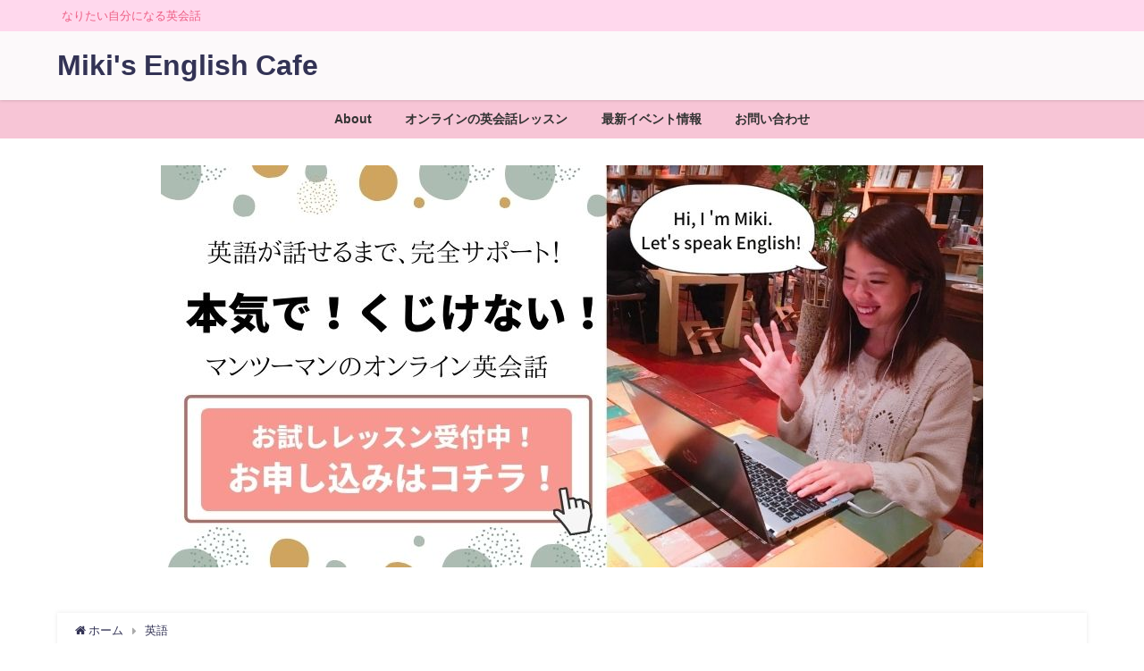

--- FILE ---
content_type: text/html; charset=UTF-8
request_url: https://miki0922.com/category/%E8%8B%B1%E8%AA%9E/
body_size: 31415
content:
<!DOCTYPE html>
<html lang="ja">
<head>
<meta charset="utf-8">
<meta http-equiv="X-UA-Compatible" content="IE=edge">
<meta name="viewport" content="width=device-width, initial-scale=1" />

<meta name="description" content="">
<meta name="robots" content="archive,noindex,follow">
<link rel="canonical" href="https://miki0922.com/category/%e8%8b%b1%e8%aa%9e/">
<link rel="shortcut icon" href="">
<!--[if IE]>
		<link rel="shortcut icon" href="">
<![endif]-->
<link rel="apple-touch-icon" href="" />

		<!-- All in One SEO 4.2.3.1 -->
		<title>英語 | Miki's English Cafe</title>
		<meta name="robots" content="max-image-preview:large" />
		<meta name="google-site-verification" content="xVThP3P-Ir69eBQYFKIBuNhpxqskrztXrBh0ZjeVin0" />
		<link rel="canonical" href="https://miki0922.com/category/%E8%8B%B1%E8%AA%9E/" />
		<link rel="next" href="https://miki0922.com/category/%E8%8B%B1%E8%AA%9E/page/2/" />
		<meta name="generator" content="All in One SEO (AIOSEO) 4.2.3.1 " />
		<script type="application/ld+json" class="aioseo-schema">
			{"@context":"https:\/\/schema.org","@graph":[{"@type":"WebSite","@id":"https:\/\/miki0922.com\/#website","url":"https:\/\/miki0922.com\/","name":"Miki's English Cafe","description":"\u306a\u308a\u305f\u3044\u81ea\u5206\u306b\u306a\u308b\u82f1\u4f1a\u8a71","inLanguage":"ja","publisher":{"@id":"https:\/\/miki0922.com\/#organization"}},{"@type":"Organization","@id":"https:\/\/miki0922.com\/#organization","name":"Miki's English Cafe","url":"https:\/\/miki0922.com\/","sameAs":["https:\/\/twitter.com\/MikiEnglishcafe"]},{"@type":"BreadcrumbList","@id":"https:\/\/miki0922.com\/category\/%E8%8B%B1%E8%AA%9E\/#breadcrumblist","itemListElement":[{"@type":"ListItem","@id":"https:\/\/miki0922.com\/#listItem","position":1,"item":{"@type":"WebPage","@id":"https:\/\/miki0922.com\/","name":"\u30db\u30fc\u30e0","description":"\u201d\u8d85\u521d\u5fc3\u8005\u5411\u3051\u82f1\u4f1a\u8a9e\u201d\u3092\u30b3\u30f3\u30bb\u30d7\u30c8\u306b\u30d6\u30ed\u30b0\u3067\u82f1\u8a9e\u306e\u52c9\u5f37\u6cd5\u3001\u7559\u5b66\u60c5\u5831\u3092\u767a\u4fe1\u3057\u305f\u308a\u3001\u30ab\u30d5\u30a7\u4f1a\u300130\u4ee3\u5973\u6027\u304c\u50cd\u304d\u65b9\u30fb\u4eba\u751f\u89b3\u3092\u8a9e\u308a\u5408\u3046\u5927\u4eba\u5973\u5b50\u4f1a\u306a\u3069\u306e\u30a4\u30d9\u30f3\u30c8\u3082\u958b\u50ac\u3057\u3066\u3044\u307e\u3059\u3002\u4e00\u7dd2\u306b\u3001\u82f1\u8a9e\u3092\u8a71\u3057\u3066\u201d\u306a\u308a\u305f\u3044\u81ea\u5206\u201d\u306b\u306a\u308a\u307e\u3057\u3087\u3046\uff01","url":"https:\/\/miki0922.com\/"},"nextItem":"https:\/\/miki0922.com\/category\/%e8%8b%b1%e8%aa%9e\/#listItem"},{"@type":"ListItem","@id":"https:\/\/miki0922.com\/category\/%e8%8b%b1%e8%aa%9e\/#listItem","position":2,"item":{"@type":"WebPage","@id":"https:\/\/miki0922.com\/category\/%e8%8b%b1%e8%aa%9e\/","name":"\u82f1\u8a9e","url":"https:\/\/miki0922.com\/category\/%e8%8b%b1%e8%aa%9e\/"},"previousItem":"https:\/\/miki0922.com\/#listItem"}]},{"@type":"CollectionPage","@id":"https:\/\/miki0922.com\/category\/%E8%8B%B1%E8%AA%9E\/#collectionpage","url":"https:\/\/miki0922.com\/category\/%E8%8B%B1%E8%AA%9E\/","name":"\u82f1\u8a9e | Miki's English Cafe","inLanguage":"ja","isPartOf":{"@id":"https:\/\/miki0922.com\/#website"},"breadcrumb":{"@id":"https:\/\/miki0922.com\/category\/%E8%8B%B1%E8%AA%9E\/#breadcrumblist"}}]}
		</script>
		<!-- All in One SEO -->

<link rel='dns-prefetch' href='//webfonts.xserver.jp' />
<link rel='dns-prefetch' href='//cdnjs.cloudflare.com' />
<link rel='dns-prefetch' href='//use.fontawesome.com' />
<link rel='dns-prefetch' href='//s.w.org' />
<link rel='dns-prefetch' href='//c0.wp.com' />
<link rel="alternate" type="application/rss+xml" title="Miki&#039;s English Cafe &raquo; フィード" href="https://miki0922.com/feed/" />
<link rel="alternate" type="application/rss+xml" title="Miki&#039;s English Cafe &raquo; 英語 カテゴリーのフィード" href="https://miki0922.com/category/%e8%8b%b1%e8%aa%9e/feed/" />
		<!-- This site uses the Google Analytics by ExactMetrics plugin v7.10.0 - Using Analytics tracking - https://www.exactmetrics.com/ -->
							<script
				src="//www.googletagmanager.com/gtag/js?id=UA-127826717-1"  data-cfasync="false" data-wpfc-render="false" type="text/javascript" async></script>
			<script data-cfasync="false" data-wpfc-render="false" type="text/javascript">
				var em_version = '7.10.0';
				var em_track_user = true;
				var em_no_track_reason = '';
				
								var disableStrs = [
															'ga-disable-UA-127826717-1',
									];

				/* Function to detect opted out users */
				function __gtagTrackerIsOptedOut() {
					for (var index = 0; index < disableStrs.length; index++) {
						if (document.cookie.indexOf(disableStrs[index] + '=true') > -1) {
							return true;
						}
					}

					return false;
				}

				/* Disable tracking if the opt-out cookie exists. */
				if (__gtagTrackerIsOptedOut()) {
					for (var index = 0; index < disableStrs.length; index++) {
						window[disableStrs[index]] = true;
					}
				}

				/* Opt-out function */
				function __gtagTrackerOptout() {
					for (var index = 0; index < disableStrs.length; index++) {
						document.cookie = disableStrs[index] + '=true; expires=Thu, 31 Dec 2099 23:59:59 UTC; path=/';
						window[disableStrs[index]] = true;
					}
				}

				if ('undefined' === typeof gaOptout) {
					function gaOptout() {
						__gtagTrackerOptout();
					}
				}
								window.dataLayer = window.dataLayer || [];

				window.ExactMetricsDualTracker = {
					helpers: {},
					trackers: {},
				};
				if (em_track_user) {
					function __gtagDataLayer() {
						dataLayer.push(arguments);
					}

					function __gtagTracker(type, name, parameters) {
						if (!parameters) {
							parameters = {};
						}

						if (parameters.send_to) {
							__gtagDataLayer.apply(null, arguments);
							return;
						}

						if (type === 'event') {
							
														parameters.send_to = exactmetrics_frontend.ua;
							__gtagDataLayer(type, name, parameters);
													} else {
							__gtagDataLayer.apply(null, arguments);
						}
					}

					__gtagTracker('js', new Date());
					__gtagTracker('set', {
						'developer_id.dNDMyYj': true,
											});
															__gtagTracker('config', 'UA-127826717-1', {"forceSSL":"true"} );
										window.gtag = __gtagTracker;										(function () {
						/* https://developers.google.com/analytics/devguides/collection/analyticsjs/ */
						/* ga and __gaTracker compatibility shim. */
						var noopfn = function () {
							return null;
						};
						var newtracker = function () {
							return new Tracker();
						};
						var Tracker = function () {
							return null;
						};
						var p = Tracker.prototype;
						p.get = noopfn;
						p.set = noopfn;
						p.send = function () {
							var args = Array.prototype.slice.call(arguments);
							args.unshift('send');
							__gaTracker.apply(null, args);
						};
						var __gaTracker = function () {
							var len = arguments.length;
							if (len === 0) {
								return;
							}
							var f = arguments[len - 1];
							if (typeof f !== 'object' || f === null || typeof f.hitCallback !== 'function') {
								if ('send' === arguments[0]) {
									var hitConverted, hitObject = false, action;
									if ('event' === arguments[1]) {
										if ('undefined' !== typeof arguments[3]) {
											hitObject = {
												'eventAction': arguments[3],
												'eventCategory': arguments[2],
												'eventLabel': arguments[4],
												'value': arguments[5] ? arguments[5] : 1,
											}
										}
									}
									if ('pageview' === arguments[1]) {
										if ('undefined' !== typeof arguments[2]) {
											hitObject = {
												'eventAction': 'page_view',
												'page_path': arguments[2],
											}
										}
									}
									if (typeof arguments[2] === 'object') {
										hitObject = arguments[2];
									}
									if (typeof arguments[5] === 'object') {
										Object.assign(hitObject, arguments[5]);
									}
									if ('undefined' !== typeof arguments[1].hitType) {
										hitObject = arguments[1];
										if ('pageview' === hitObject.hitType) {
											hitObject.eventAction = 'page_view';
										}
									}
									if (hitObject) {
										action = 'timing' === arguments[1].hitType ? 'timing_complete' : hitObject.eventAction;
										hitConverted = mapArgs(hitObject);
										__gtagTracker('event', action, hitConverted);
									}
								}
								return;
							}

							function mapArgs(args) {
								var arg, hit = {};
								var gaMap = {
									'eventCategory': 'event_category',
									'eventAction': 'event_action',
									'eventLabel': 'event_label',
									'eventValue': 'event_value',
									'nonInteraction': 'non_interaction',
									'timingCategory': 'event_category',
									'timingVar': 'name',
									'timingValue': 'value',
									'timingLabel': 'event_label',
									'page': 'page_path',
									'location': 'page_location',
									'title': 'page_title',
								};
								for (arg in args) {
																		if (!(!args.hasOwnProperty(arg) || !gaMap.hasOwnProperty(arg))) {
										hit[gaMap[arg]] = args[arg];
									} else {
										hit[arg] = args[arg];
									}
								}
								return hit;
							}

							try {
								f.hitCallback();
							} catch (ex) {
							}
						};
						__gaTracker.create = newtracker;
						__gaTracker.getByName = newtracker;
						__gaTracker.getAll = function () {
							return [];
						};
						__gaTracker.remove = noopfn;
						__gaTracker.loaded = true;
						window['__gaTracker'] = __gaTracker;
					})();
									} else {
										console.log("");
					(function () {
						function __gtagTracker() {
							return null;
						}

						window['__gtagTracker'] = __gtagTracker;
						window['gtag'] = __gtagTracker;
					})();
									}
			</script>
				<!-- / Google Analytics by ExactMetrics -->
		<link rel='stylesheet'   href='https://miki0922.com/wp-content/plugins/japanese-font-for-tinymce/default-font-css.php?fn&#038;ver=4.7.3'  media='all'>
<link rel='stylesheet'   href='https://miki0922.com/wp-content/plugins/instagram-feed/css/sbi-styles.min.css?ver=4.7.3'  media='all'>
<link rel='stylesheet'   href='https://c0.wp.com/c/5.7.14/wp-includes/css/dist/block-library/style.min.css'  media='all'>
<style id='wp-block-library-inline-css' type='text/css'>
.has-text-align-justify{text-align:justify;}
</style>
<link rel='stylesheet'   href='https://miki0922.com/wp-content/plugins/contact-form-7/includes/css/styles.css?ver=4.7.3'  media='all'>
<link rel='stylesheet'   href='https://miki0922.com/wp-content/plugins/japanese-font-for-tinymce/addfont.css?ver=4.7.3'  media='all'>
<link rel='stylesheet'   href='https://miki0922.com/wp-content/plugins/ultimate-social-media-icons/css/sfsi-style.css?ver=4.7.3'  media='all'>
<link rel='stylesheet'   href='https://miki0922.com/wp-content/plugins/wordpress-popular-posts/assets/css/wpp.css?ver=4.7.3'  media='all'>
<link rel='stylesheet'   href='https://miki0922.com/wp-content/themes/diver/style.min.css?ver=4.7.3'  media='all'>
<link rel='stylesheet'   href='https://miki0922.com/wp-content/themes/diver_child/style.css?ver=4.7.3'  media='all'>
<link rel='stylesheet'   href='https://miki0922.com/wp-content/themes/diver/lib/functions/editor/gutenberg/blocks.min.css?ver=4.7.3'  media='all'>
<link rel='stylesheet'   href='https://miki0922.com/wp-content/plugins/tablepress/css/default.min.css?ver=4.7.3'  media='all'>
<link rel='stylesheet'   href='https://use.fontawesome.com/releases/v5.15.4/css/all.css?ver=2.0.1'  media='all'>
<link rel='stylesheet'   href='https://use.fontawesome.com/releases/v5.15.4/css/v4-shims.css?ver=2.0.1'  media='all'>
<style id='bfa-font-awesome-v4-shim-inline-css' type='text/css'>

			@font-face {
				font-family: 'FontAwesome';
				src: url('https://use.fontawesome.com/releases/v5.15.4/webfonts/fa-brands-400.eot'),
				url('https://use.fontawesome.com/releases/v5.15.4/webfonts/fa-brands-400.eot?#iefix') format('embedded-opentype'),
				url('https://use.fontawesome.com/releases/v5.15.4/webfonts/fa-brands-400.woff2') format('woff2'),
				url('https://use.fontawesome.com/releases/v5.15.4/webfonts/fa-brands-400.woff') format('woff'),
				url('https://use.fontawesome.com/releases/v5.15.4/webfonts/fa-brands-400.ttf') format('truetype'),
				url('https://use.fontawesome.com/releases/v5.15.4/webfonts/fa-brands-400.svg#fontawesome') format('svg');
			}

			@font-face {
				font-family: 'FontAwesome';
				src: url('https://use.fontawesome.com/releases/v5.15.4/webfonts/fa-solid-900.eot'),
				url('https://use.fontawesome.com/releases/v5.15.4/webfonts/fa-solid-900.eot?#iefix') format('embedded-opentype'),
				url('https://use.fontawesome.com/releases/v5.15.4/webfonts/fa-solid-900.woff2') format('woff2'),
				url('https://use.fontawesome.com/releases/v5.15.4/webfonts/fa-solid-900.woff') format('woff'),
				url('https://use.fontawesome.com/releases/v5.15.4/webfonts/fa-solid-900.ttf') format('truetype'),
				url('https://use.fontawesome.com/releases/v5.15.4/webfonts/fa-solid-900.svg#fontawesome') format('svg');
			}

			@font-face {
				font-family: 'FontAwesome';
				src: url('https://use.fontawesome.com/releases/v5.15.4/webfonts/fa-regular-400.eot'),
				url('https://use.fontawesome.com/releases/v5.15.4/webfonts/fa-regular-400.eot?#iefix') format('embedded-opentype'),
				url('https://use.fontawesome.com/releases/v5.15.4/webfonts/fa-regular-400.woff2') format('woff2'),
				url('https://use.fontawesome.com/releases/v5.15.4/webfonts/fa-regular-400.woff') format('woff'),
				url('https://use.fontawesome.com/releases/v5.15.4/webfonts/fa-regular-400.ttf') format('truetype'),
				url('https://use.fontawesome.com/releases/v5.15.4/webfonts/fa-regular-400.svg#fontawesome') format('svg');
				unicode-range: U+F004-F005,U+F007,U+F017,U+F022,U+F024,U+F02E,U+F03E,U+F044,U+F057-F059,U+F06E,U+F070,U+F075,U+F07B-F07C,U+F080,U+F086,U+F089,U+F094,U+F09D,U+F0A0,U+F0A4-F0A7,U+F0C5,U+F0C7-F0C8,U+F0E0,U+F0EB,U+F0F3,U+F0F8,U+F0FE,U+F111,U+F118-F11A,U+F11C,U+F133,U+F144,U+F146,U+F14A,U+F14D-F14E,U+F150-F152,U+F15B-F15C,U+F164-F165,U+F185-F186,U+F191-F192,U+F1AD,U+F1C1-F1C9,U+F1CD,U+F1D8,U+F1E3,U+F1EA,U+F1F6,U+F1F9,U+F20A,U+F247-F249,U+F24D,U+F254-F25B,U+F25D,U+F267,U+F271-F274,U+F279,U+F28B,U+F28D,U+F2B5-F2B6,U+F2B9,U+F2BB,U+F2BD,U+F2C1-F2C2,U+F2D0,U+F2D2,U+F2DC,U+F2ED,U+F328,U+F358-F35B,U+F3A5,U+F3D1,U+F410,U+F4AD;
			}
		
</style>
<link rel='stylesheet'   href='https://c0.wp.com/p/jetpack/9.6.4/css/jetpack.css'  media='all'>
<script src='https://c0.wp.com/c/5.7.14/wp-includes/js/jquery/jquery.min.js' id='jquery-core-js'></script>
<script src='https://c0.wp.com/c/5.7.14/wp-includes/js/jquery/jquery-migrate.min.js' id='jquery-migrate-js'></script>
<script src='//webfonts.xserver.jp/js/xserver.js?ver=1.2.4' id='typesquare_std-js'></script>
<script src='https://miki0922.com/wp-content/plugins/google-analytics-dashboard-for-wp/assets/js/frontend-gtag.min.js?ver=4.7.3' id='exactmetrics-frontend-script-js'></script>
<script data-cfasync="false" data-wpfc-render="false" type="text/javascript" id='exactmetrics-frontend-script-js-extra'>/* <![CDATA[ */
var exactmetrics_frontend = {"js_events_tracking":"true","download_extensions":"zip,mp3,mpeg,pdf,docx,pptx,xlsx,rar","inbound_paths":"[{\"path\":\"\\\/go\\\/\",\"label\":\"affiliate\"},{\"path\":\"\\\/recommend\\\/\",\"label\":\"affiliate\"}]","home_url":"https:\/\/miki0922.com","hash_tracking":"false","ua":"UA-127826717-1","v4_id":""};/* ]]> */
</script>
<script type='application/json' id='wpp-json'>
{"sampling_active":0,"sampling_rate":100,"ajax_url":"https:\/\/miki0922.com\/wp-json\/wordpress-popular-posts\/v1\/popular-posts","api_url":"https:\/\/miki0922.com\/wp-json\/wordpress-popular-posts","ID":0,"token":"0de2932122","lang":0,"debug":0}
</script>
<script src='https://miki0922.com/wp-content/plugins/wordpress-popular-posts/assets/js/wpp.min.js?ver=4.7.3' id='wpp-js-js'></script>
<link rel="https://api.w.org/" href="https://miki0922.com/wp-json/" /><link rel="alternate" type="application/json" href="https://miki0922.com/wp-json/wp/v2/categories/22" /><link rel="EditURI" type="application/rsd+xml" title="RSD" href="https://miki0922.com/xmlrpc.php?rsd" />
<link rel="wlwmanifest" type="application/wlwmanifest+xml" href="https://miki0922.com/wp-includes/wlwmanifest.xml" /> 
<meta name="generator" content="WordPress 5.7.14" />
<meta name="follow.[base64]" content="EmX9b75nW7NnE9bGDH37"/>            <style id="wpp-loading-animation-styles">@-webkit-keyframes bgslide{from{background-position-x:0}to{background-position-x:-200%}}@keyframes bgslide{from{background-position-x:0}to{background-position-x:-200%}}.wpp-widget-placeholder,.wpp-widget-block-placeholder{margin:0 auto;width:60px;height:3px;background:#dd3737;background:linear-gradient(90deg,#dd3737 0%,#571313 10%,#dd3737 100%);background-size:200% auto;border-radius:3px;-webkit-animation:bgslide 1s infinite linear;animation:bgslide 1s infinite linear}</style>
            <style type='text/css'>img#wpstats{display:none}</style>
		<link rel="next" href="https://miki0922.com/category/%E8%8B%B1%E8%AA%9E/page/2/" />
<style>body{background-image:url()}</style><style>#onlynav ul ul,#nav_fixed #nav ul ul,.header-logo #nav ul ul{visibility:hidden;opacity:0;transition:.2s ease-in-out;transform:translateY(-20px)}#onlynav ul li:hover>ul,#nav_fixed #nav ul li:hover>ul,.header-logo #nav ul li:hover>ul{visibility:visible;opacity:1;transform:translateY(0)}</style><style>body{background-color:#fff;color:#333}a{color:#335}a:hover{color:#6495ED}.content{color:#000}.content a{color:#6f97bc}.content a:hover{color:#6495ED}.header-wrap,#header ul.sub-menu,#header ul.children,#scrollnav,.description_sp{background:#fcf9fa;color:#f4295f}.header-wrap a,#scrollnav a,div.logo_title{color:#335}.header-wrap a:hover,div.logo_title:hover{color:#6495ED}.drawer-nav-btn span{background-color:#335}.drawer-nav-btn:before,.drawer-nav-btn:after{border-color:#335}#scrollnav ul li a{background:rgba(255,255,255,.8);color:#505050}.header_small_menu{background:#ffd8ed;color:#ed5e84}.header_small_menu a{color:#fff}.header_small_menu a:hover{color:#6495ED}#nav_fixed.fixed,#nav_fixed #nav ul ul{background:#fff;color:#f9a7bd}#nav_fixed.fixed a,#nav_fixed .logo_title{color:#335}#nav_fixed.fixed a:hover{color:#6495ED}#nav_fixed .drawer-nav-btn:before,#nav_fixed .drawer-nav-btn:after{border-color:#335}#nav_fixed .drawer-nav-btn span{background-color:#335}#onlynav{background:#f7c5d6;color:#333}#onlynav ul li a{color:#333}#onlynav ul ul.sub-menu{background:#f7c5d6}#onlynav div>ul>li>a:before{border-color:#333}#onlynav ul>li:hover>a:hover,#onlynav ul>li:hover>a,#onlynav ul>li:hover li:hover>a,#onlynav ul li:hover ul li ul li:hover>a{background:#5d8ac1;color:#fff}#onlynav ul li ul li ul:before{border-left-color:#fff}#onlynav ul li:last-child ul li ul:before{border-right-color:#fff}#bigfooter{background:#fff;color:#333}#bigfooter a{color:#335}#bigfooter a:hover{color:#6495ED}#footer{background:#fcd4ec;color:#999}#footer a{color:#335}#footer a:hover{color:#6495ED}#sidebar .widget{background:#fff;color:#333}#sidebar .widget a:hover{color:#6495ED}.post-box-contents,#main-wrap #pickup_posts_container img,.hentry,#single-main .post-sub,.navigation,.single_thumbnail,.in_loop,#breadcrumb,.pickup-cat-list,.maintop-widget,.mainbottom-widget,#share_plz,.sticky-post-box,.catpage_content_wrap,.cat-post-main{background:#fff}.post-box{border-color:#eee}.drawer_content_title,.searchbox_content_title{background:#fff;color:#333}.drawer-nav,#header_search{background:#fff}.drawer-nav,.drawer-nav a,#header_search,#header_search a{color:#000}#footer_sticky_menu{background:rgba(255,255,255,.8)}.footermenu_col{background:rgba(255,255,255,.8);color:#333}a.page-numbers{background:#afafaf;color:#fff}.pagination .current{background:#607d8b;color:#fff}</style><style>@media screen and (min-width:1201px){#main-wrap,.header-wrap .header-logo,.header_small_content,.bigfooter_wrap,.footer_content,.container_top_widget,.container_bottom_widget{width:90%}}@media screen and (max-width:1200px){#main-wrap,.header-wrap .header-logo,.header_small_content,.bigfooter_wrap,.footer_content,.container_top_widget,.container_bottom_widget{width:96%}}@media screen and (max-width:768px){#main-wrap,.header-wrap .header-logo,.header_small_content,.bigfooter_wrap,.footer_content,.container_top_widget,.container_bottom_widget{width:100%}}@media screen and (min-width:960px){#sidebar{width:310px}}</style><link rel="icon" href="https://miki0922.com/wp-content/uploads/2018/10/cropped-IMG_5663-3-32x32.jpg" sizes="32x32" />
<link rel="icon" href="https://miki0922.com/wp-content/uploads/2018/10/cropped-IMG_5663-3-192x192.jpg" sizes="192x192" />
<link rel="apple-touch-icon" href="https://miki0922.com/wp-content/uploads/2018/10/cropped-IMG_5663-3-180x180.jpg" />
<meta name="msapplication-TileImage" content="https://miki0922.com/wp-content/uploads/2018/10/cropped-IMG_5663-3-270x270.jpg" />

<script src="https://www.youtube.com/iframe_api"></script>

</head>
<body itemscope="itemscope" itemtype="http://schema.org/WebPage" class="archive category category-22 wp-embed-responsive sfsi_actvite_theme_flat">

<div id="container">
<!-- header -->
	<!-- lpページでは表示しない -->
	<div id="header" class="clearfix">
					<header class="header-wrap" role="banner" itemscope="itemscope" itemtype="http://schema.org/WPHeader">
			<div class="header_small_menu clearfix">
		<div class="header_small_content">
			<div id="description">なりたい自分になる英会話</div>
			<nav class="header_small_menu_right" role="navigation" itemscope="itemscope" itemtype="http://scheme.org/SiteNavigationElement">
							</nav>
		</div>
	</div>

			<div class="header-logo clearfix">
				<!-- 	<button type="button" class="drawer-toggle drawer-hamburger">
	  <span class="sr-only">toggle navigation</span>
	  <span class="drawer-hamburger-icon"></span>
	</button> -->

	<div class="drawer-nav-btn-wrap"><span class="drawer-nav-btn"><span></span></span></div>



				<!-- /Navigation -->
				<div id="logo">
										<a href="https://miki0922.com/">
													<div class="logo_title">Miki&#039;s English Cafe</div>
											</a>
				</div>
							</div>
		</header>
		<nav id="scrollnav" class="inline-nospace" role="navigation" itemscope="itemscope" itemtype="http://scheme.org/SiteNavigationElement">
			<div class="menu-about-container"><ul id="scroll-menu"><li id="menu-item-520" class="menu-item menu-item-type-post_type menu-item-object-page menu-item-520"><a href="https://miki0922.com/about/">About</a></li>
<li id="menu-item-2689" class="menu-item menu-item-type-post_type menu-item-object-page menu-item-2689"><a href="https://miki0922.com/online-lesson2/">オンラインの英会話レッスン</a></li>
<li id="menu-item-2187" class="menu-item menu-item-type-post_type menu-item-object-page menu-item-2187"><a href="https://miki0922.com/main-events/">最新イベント情報</a></li>
<li id="menu-item-253" class="menu-item menu-item-type-post_type menu-item-object-page menu-item-253"><a href="https://miki0922.com/contacts/">お問い合わせ</a></li>
</ul></div>		</nav>
		
		<div id="nav_fixed">
		<div class="header-logo clearfix">
			<!-- Navigation -->
			<!-- 	<button type="button" class="drawer-toggle drawer-hamburger">
	  <span class="sr-only">toggle navigation</span>
	  <span class="drawer-hamburger-icon"></span>
	</button> -->

	<div class="drawer-nav-btn-wrap"><span class="drawer-nav-btn"><span></span></span></div>



			<!-- /Navigation -->
			<div class="logo clearfix">
				<a href="https://miki0922.com/">
											<div class="logo_title">Miki&#039;s English Cafe</div>
									</a>
			</div>
					<nav id="nav" role="navigation" itemscope="itemscope" itemtype="http://scheme.org/SiteNavigationElement">
				<div class="menu-about-container"><ul id="fixnavul" class="menu"><li class="menu-item menu-item-type-post_type menu-item-object-page menu-item-520"><a href="https://miki0922.com/about/">About</a></li>
<li class="menu-item menu-item-type-post_type menu-item-object-page menu-item-2689"><a href="https://miki0922.com/online-lesson2/">オンラインの英会話レッスン</a></li>
<li class="menu-item menu-item-type-post_type menu-item-object-page menu-item-2187"><a href="https://miki0922.com/main-events/">最新イベント情報</a></li>
<li class="menu-item menu-item-type-post_type menu-item-object-page menu-item-253"><a href="https://miki0922.com/contacts/">お問い合わせ</a></li>
</ul></div>			</nav>
				</div>
	</div>
							<nav id="onlynav" class="onlynav" role="navigation" itemscope="itemscope" itemtype="http://scheme.org/SiteNavigationElement">
				<div class="menu-about-container"><ul id="onlynavul" class="menu"><li class="menu-item menu-item-type-post_type menu-item-object-page menu-item-520"><a href="https://miki0922.com/about/">About</a></li>
<li class="menu-item menu-item-type-post_type menu-item-object-page menu-item-2689"><a href="https://miki0922.com/online-lesson2/">オンラインの英会話レッスン</a></li>
<li class="menu-item menu-item-type-post_type menu-item-object-page menu-item-2187"><a href="https://miki0922.com/main-events/">最新イベント情報</a></li>
<li class="menu-item menu-item-type-post_type menu-item-object-page menu-item-253"><a href="https://miki0922.com/contacts/">お問い合わせ</a></li>
</ul></div>			</nav>
					</div>
	<div class="d_sp">
		</div>
	
			<div class="container_top_widget">
			<div class="container_top_widget_content clearfix">
			<div id="text-55" class="widget containertop-widget containerwidget widget_text">			<div class="textwidget"><p><a href="https://miki0922.com/lp/miki-trial6980/"><img loading="lazy" class="alignnone size-full wp-image-2803" src="https://miki0922.com/wp-content/uploads/2020/10/Peatix　ピーティックス　カバー画像　勉強会-10.jpg" alt="" width="920" height="450" srcset="https://miki0922.com/wp-content/uploads/2020/10/Peatix　ピーティックス　カバー画像　勉強会-10.jpg 920w, https://miki0922.com/wp-content/uploads/2020/10/Peatix　ピーティックス　カバー画像　勉強会-10-300x147.jpg 300w, https://miki0922.com/wp-content/uploads/2020/10/Peatix　ピーティックス　カバー画像　勉強会-10-768x376.jpg 768w" sizes="(max-width: 920px) 100vw, 920px" /></a></p>
<p>&nbsp;</p>
</div>
		</div>			</div>
		</div>
	<div id="main-wrap">
	<ul id="breadcrumb" itemscope itemtype="http://schema.org/BreadcrumbList">
<li itemprop="itemListElement" itemscope itemtype="http://schema.org/ListItem"><a href="https://miki0922.com/" itemprop="item"><span itemprop="name"><i class="fa fa-home" aria-hidden="true"></i> ホーム</span></a><meta itemprop="position" content="1" /></li><li itemprop="itemListElement" itemscope itemtype="http://schema.org/ListItem"><a href="https://miki0922.com/category/%e8%8b%b1%e8%aa%9e/" itemprop="item"><span itemprop="name">英語</span></a><meta itemprop="position" content="2" /></li></ul>	

    <div class="catpage_content_wrap" style="color:#fff;">
    <div class="cover lazyload" data-bg="" style="background-color: #999;"></div>
        <div class="innner clearfix">
            <div class="catpage_inner_content">
                <h1 class="catpage_title">英語</h1>
                                              </div>
                            <div class="catpage_tag">
                    <a href="https://miki0922.com/tag/%e9%95%b7%e6%9c%9f%e7%95%99%e5%ad%a6/" class="tag-cloud-link tag-link-172 tag-link-position-1" style="font-size: 10pt;">長期留学</a>
<a href="https://miki0922.com/tag/%e8%8b%b1%e8%aa%9e%e3%81%8c%e8%a9%b1%e3%81%9b%e3%82%8b%e3%82%88%e3%81%86%e3%81%ab%e3%81%aa%e3%82%8a%e3%81%9f%e3%81%84/" class="tag-cloud-link tag-link-35 tag-link-position-2" style="font-size: 10pt;">英語が話せるようになりたい</a>
<a href="https://miki0922.com/tag/%e3%83%a2%e3%83%81%e3%83%99%e3%83%bc%e3%82%b7%e3%83%a7%e3%83%b3/" class="tag-cloud-link tag-link-133 tag-link-position-3" style="font-size: 10pt;">モチベーション</a>
<a href="https://miki0922.com/tag/%e8%8b%b1%e4%bc%9a%e8%a9%b1/" class="tag-cloud-link tag-link-112 tag-link-position-4" style="font-size: 10pt;">英会話</a>
<a href="https://miki0922.com/tag/%e3%83%8b%e3%83%a5%e3%83%bc%e3%83%a8%e3%83%bc%e3%82%af/" class="tag-cloud-link tag-link-6 tag-link-position-5" style="font-size: 10pt;">ニューヨーク</a>
<a href="https://miki0922.com/tag/%e7%95%99%e5%ad%a6/" class="tag-cloud-link tag-link-7 tag-link-position-6" style="font-size: 10pt;">留学</a>
<a href="https://miki0922.com/tag/30%e4%bb%a3/" class="tag-cloud-link tag-link-8 tag-link-position-7" style="font-size: 10pt;">30代</a>
<a href="https://miki0922.com/tag/%e8%8b%b1%e8%aa%9e%e3%81%ae%e3%83%95%e3%83%ac%e3%83%bc%e3%82%ba/" class="tag-cloud-link tag-link-153 tag-link-position-8" style="font-size: 10pt;">英語のフレーズ</a>
<a href="https://miki0922.com/tag/%e7%a4%be%e4%bc%9a%e4%ba%ba%e7%95%99%e5%ad%a6/" class="tag-cloud-link tag-link-75 tag-link-position-9" style="font-size: 10pt;">社会人留学</a>
<a href="https://miki0922.com/tag/%e8%8b%b1%e8%aa%9e%e3%81%ae%e5%8b%89%e5%bc%b7/" class="tag-cloud-link tag-link-36 tag-link-position-10" style="font-size: 10pt;">英語の勉強</a>
<a href="https://miki0922.com/tag/%e3%83%af%e3%83%bc%e3%82%ad%e3%83%b3%e3%82%b0%e3%83%9b%e3%83%aa%e3%83%87%e3%83%bc/" class="tag-cloud-link tag-link-113 tag-link-position-11" style="font-size: 10pt;">ワーキングホリデー</a>
<a href="https://miki0922.com/tag/%e3%82%a2%e3%83%97%e3%83%aa/" class="tag-cloud-link tag-link-15 tag-link-position-12" style="font-size: 10pt;">アプリ</a>
<a href="https://miki0922.com/tag/%e8%8b%b1%e8%aa%9e/" class="tag-cloud-link tag-link-33 tag-link-position-13" style="font-size: 10pt;">英語</a>
<a href="https://miki0922.com/tag/%e6%b5%b7%e5%a4%96/" class="tag-cloud-link tag-link-41 tag-link-position-14" style="font-size: 10pt;">海外</a>
<a href="https://miki0922.com/tag/%e8%8b%b1%e8%aa%9e%e5%88%9d%e5%bf%83%e8%80%85/" class="tag-cloud-link tag-link-166 tag-link-position-15" style="font-size: 10pt;">英語初心者</a>                </div>
                    </div>
    </div>


	<!-- main -->
	<main id="main" style="float:left;margin-right:-330px;padding-right:330px;" role="main">
		<div class="wrap-post-title">英語の記事一覧</div>

		<section class="wrap-post-box">
					<article class="post-box post-1" role="article">
				<div class="post-box-contents clearfix" data-href="https://miki0922.com/study-abroad-md/">
				<figure class="post_thumbnail post-box-thumbnail">
												<div class="post_thumbnail_wrap post-box-thumbnail__wrap">
								<img src="[data-uri]" data-src="https://miki0922.com/wp-content/uploads/2024/12/社会人の短期留学-300x158.png" width="300" height="158" class="lazyload" alt="【留学する前に絶対見て!!(2024年12月版)】社会人が短期留学に行く4つのメリットとデメリット">
														</div>
										</figure>
					<section class="post-meta-all">
											<div class="post-cat" style="background:"><a href="https://miki0922.com/category/%e3%83%8b%e3%83%a5%e3%83%bc%e3%83%a8%e3%83%bc%e3%82%af/" rel="category tag">ニューヨーク</a></div>
												<div class="post-tag"><a href="https://miki0922.com/tag/%e6%b5%b7%e5%a4%96%e7%95%99%e5%ad%a6/" rel="tag">海外留学</a><a href="https://miki0922.com/tag/%e7%95%99%e5%ad%a6/" rel="tag">留学</a><a href="https://miki0922.com/tag/%e7%9f%ad%e6%9c%9f%e7%95%99%e5%ad%a6/" rel="tag">短期留学</a><a href="https://miki0922.com/tag/%e7%a4%be%e4%bc%9a%e4%ba%ba%e7%95%99%e5%ad%a6/" rel="tag">社会人留学</a></div>						<div class="post-title">
								<a href="https://miki0922.com/study-abroad-md/" title="【留学する前に絶対見て!!(2024年12月版)】社会人が短期留学に行く4つのメリットとデメリット" rel="bookmark">【留学する前に絶対見て!!(2024年12月版)】社会人が短期留学に行く4つのメリットとデメリット</a>
						</div>
													<time class="post-date" datetime="2024-12-03">
							2024年12月3日	
							</time>
												<div class="post-substr">
															こんにちわ！Miki(Mikiのinstagram)です。 私は、2016年9月に、その当時約9年働いていた会社を辞めて、30歳でNYへ社会人留学しました。 その時も、当時の会社を辞めずに休職しての短期留学か？ また、会社を辞めての長期留学か？ですごく悩みました。 私は、結果的に「長期留学」を選択しましたが、実は、今年...													</div>
													<ul class="post-author">
								<li class="post-author-thum"><img alt='' src='https://secure.gravatar.com/avatar/eb6f6e73122065b93e0d3668784df9c1?s=30&#038;d=mm&#038;r=g' srcset='https://secure.gravatar.com/avatar/eb6f6e73122065b93e0d3668784df9c1?s=60&#038;d=mm&#038;r=g 2x' class='avatar avatar-30 photo' height='30' width='30' loading='lazy'/></li>
								<li class="post-author-name"><a href="https://miki0922.com/author/youhey0508/">Miki</a></li>
							</ul>
											</section>
				</div>
			</article>
												<article class="post-box post-2" role="article">
				<div class="post-box-contents clearfix" data-href="https://miki0922.com/keep-studying/">
				<figure class="post_thumbnail post-box-thumbnail">
												<div class="post_thumbnail_wrap post-box-thumbnail__wrap">
								<img src="[data-uri]" data-src="https://miki0922.com/wp-content/uploads/2021/05/仕事をスッキリ辞めれる！-3-300x169.jpeg" width="300" height="169" class="lazyload" alt="大人が英語の勉強を続けるコツ！何度も挫折する原因も教えます！">
														</div>
										</figure>
					<section class="post-meta-all">
											<div class="post-cat" style="background:"><a href="https://miki0922.com/category/%e8%8b%b1%e8%aa%9e/" rel="category tag">英語</a></div>
												<div class="post-tag"><a href="https://miki0922.com/tag/%e8%8b%b1%e4%bc%9a%e8%a9%b1/" rel="tag">英会話</a><a href="https://miki0922.com/tag/%e8%8b%b1%e8%aa%9e/" rel="tag">英語</a><a href="https://miki0922.com/tag/%e8%8b%b1%e8%aa%9e%e3%82%92%e7%b6%9a%e3%81%91%e3%82%8b%e3%82%b3%e3%83%84/" rel="tag">英語を続けるコツ</a></div>						<div class="post-title">
								<a href="https://miki0922.com/keep-studying/" title="大人が英語の勉強を続けるコツ！何度も挫折する原因も教えます！" rel="bookmark">大人が英語の勉強を続けるコツ！何度も挫折する原因も教えます！</a>
						</div>
													<time class="post-date" datetime="2021-05-18">
							2021年5月18日	
							</time>
												<div class="post-substr">
															⇓Mikiのランキングをチェック！⇓ こんにちわ！Miki(Mikiのtwitter)です。 あなたは、英語が話せるようになるためには”継続することが大事”ということはわかっていますよね？ でも、わかっているのに続けられない。 でも！英語は話せるようになりたいから、英語学習をしては、挫折してを繰り返して、挫折するたびに...													</div>
													<ul class="post-author">
								<li class="post-author-thum"><img alt='' src='https://secure.gravatar.com/avatar/eb6f6e73122065b93e0d3668784df9c1?s=30&#038;d=mm&#038;r=g' srcset='https://secure.gravatar.com/avatar/eb6f6e73122065b93e0d3668784df9c1?s=60&#038;d=mm&#038;r=g 2x' class='avatar avatar-30 photo' height='30' width='30' loading='lazy'/></li>
								<li class="post-author-name"><a href="https://miki0922.com/author/youhey0508/">Miki</a></li>
							</ul>
											</section>
				</div>
			</article>
												<article class="post-box post-3" role="article">
				<div class="post-box-contents clearfix" data-href="https://miki0922.com/high-motivation/">
				<figure class="post_thumbnail post-box-thumbnail">
												<div class="post_thumbnail_wrap post-box-thumbnail__wrap">
								<img src="[data-uri]" data-src="https://miki0922.com/wp-content/uploads/2021/05/30歳でＮＹへ単身留学！-25-300x169.jpeg" width="300" height="169" class="lazyload" alt="英語の勉強のモチベーションを絶対に回復させる５つのコツ">
														</div>
										</figure>
					<section class="post-meta-all">
											<div class="post-cat" style="background:"><a href="https://miki0922.com/category/%e8%8b%b1%e8%aa%9e/" rel="category tag">英語</a></div>
												<div class="post-tag"><a href="https://miki0922.com/tag/%e3%83%a2%e3%83%81%e3%83%99%e3%83%bc%e3%82%b7%e3%83%a7%e3%83%b3/" rel="tag">モチベーション</a><a href="https://miki0922.com/tag/%e8%8b%b1%e4%bc%9a%e8%a9%b1/" rel="tag">英会話</a><a href="https://miki0922.com/tag/%e8%8b%b1%e8%aa%9e/" rel="tag">英語</a><a href="https://miki0922.com/tag/%e8%8b%b1%e8%aa%9e%e3%81%ae%e5%8b%89%e5%bc%b7/" rel="tag">英語の勉強</a></div>						<div class="post-title">
								<a href="https://miki0922.com/high-motivation/" title="英語の勉強のモチベーションを絶対に回復させる５つのコツ" rel="bookmark">英語の勉強のモチベーションを絶対に回復させる５つのコツ</a>
						</div>
													<time class="post-date" datetime="2021-05-03">
							2021年5月3日	
							</time>
												<div class="post-substr">
															⇓Mikiのランキングをチェック！⇓ こんにちわ！Miki(Mikiのtwitter)です。 あなたは英語の勉強をしても、続かないで挫折して、でもまた英語を話したくなって英語の勉強を初めて....を繰り返していませんか？ 英語を話せるようになると、世界が広がって、いい事尽くしなのはわかってはいるけれど、どうしても英語の...													</div>
													<ul class="post-author">
								<li class="post-author-thum"><img alt='' src='https://secure.gravatar.com/avatar/eb6f6e73122065b93e0d3668784df9c1?s=30&#038;d=mm&#038;r=g' srcset='https://secure.gravatar.com/avatar/eb6f6e73122065b93e0d3668784df9c1?s=60&#038;d=mm&#038;r=g 2x' class='avatar avatar-30 photo' height='30' width='30' loading='lazy'/></li>
								<li class="post-author-name"><a href="https://miki0922.com/author/youhey0508/">Miki</a></li>
							</ul>
											</section>
				</div>
			</article>
												<article class="post-box post-4" role="article">
				<div class="post-box-contents clearfix" data-href="https://miki0922.com/app-3/">
				<figure class="post_thumbnail post-box-thumbnail">
												<div class="post_thumbnail_wrap post-box-thumbnail__wrap">
								<img src="[data-uri]" data-src="https://miki0922.com/wp-content/uploads/2021/04/仕事をスッキリ辞めれる！-3-300x169.jpeg" width="300" height="169" class="lazyload" alt="英語を本気で話せるようになりたい社会人に、おすすめのアプリ３つ！">
														</div>
										</figure>
					<section class="post-meta-all">
											<div class="post-cat" style="background:"><a href="https://miki0922.com/category/%e8%8b%b1%e8%aa%9e/" rel="category tag">英語</a></div>
												<div class="post-tag"><a href="https://miki0922.com/tag/%e3%81%8a%e3%81%99%e3%81%99%e3%82%81%e3%81%ae%e3%82%a2%e3%83%97%e3%83%aa/" rel="tag">おすすめのアプリ</a><a href="https://miki0922.com/tag/%e8%8b%b1%e4%bc%9a%e8%a9%b1/" rel="tag">英会話</a><a href="https://miki0922.com/tag/%e8%8b%b1%e8%aa%9e/" rel="tag">英語</a></div>						<div class="post-title">
								<a href="https://miki0922.com/app-3/" title="英語を本気で話せるようになりたい社会人に、おすすめのアプリ３つ！" rel="bookmark">英語を本気で話せるようになりたい社会人に、おすすめのアプリ３つ！</a>
						</div>
													<time class="post-date" datetime="2021-04-19">
							2021年4月19日	
							</time>
												<div class="post-substr">
															⇓Mikiのランキングをチェック！⇓ こんにちわ！Miki(Mikiのtwitter)です。 あなたは今、英語の勉強を一生懸命頑張っていると思います。 実は、受け答えができる程度の英語力を付けるのに、平均で1,000時間の学習時間が必要です。 この学習時間に到達するには、とにかく毎日英語に触れることが重要です。 でも、...													</div>
													<ul class="post-author">
								<li class="post-author-thum"><img alt='' src='https://secure.gravatar.com/avatar/eb6f6e73122065b93e0d3668784df9c1?s=30&#038;d=mm&#038;r=g' srcset='https://secure.gravatar.com/avatar/eb6f6e73122065b93e0d3668784df9c1?s=60&#038;d=mm&#038;r=g 2x' class='avatar avatar-30 photo' height='30' width='30' loading='lazy'/></li>
								<li class="post-author-name"><a href="https://miki0922.com/author/youhey0508/">Miki</a></li>
							</ul>
											</section>
				</div>
			</article>
												<article class="post-box post-5" role="article">
				<div class="post-box-contents clearfix" data-href="https://miki0922.com/re-english/">
				<figure class="post_thumbnail post-box-thumbnail">
												<div class="post_thumbnail_wrap post-box-thumbnail__wrap">
								<img src="[data-uri]" data-src="https://miki0922.com/wp-content/uploads/2021/03/仕事をスッキリ辞めれる！-3-300x169.jpeg" width="300" height="169" class="lazyload" alt="オリンピックまでに、英語力を付けよう！大人のやり直し英語の勉強法">
														</div>
										</figure>
					<section class="post-meta-all">
											<div class="post-cat" style="background:"><a href="https://miki0922.com/category/%e8%8b%b1%e8%aa%9e/" rel="category tag">英語</a></div>
												<div class="post-tag"><a href="https://miki0922.com/tag/%e3%82%84%e3%82%8a%e7%9b%b4%e3%81%97%e8%8b%b1%e8%aa%9e/" rel="tag">やり直し英語</a><a href="https://miki0922.com/tag/%e8%8b%b1%e4%bc%9a%e8%a9%b1/" rel="tag">英会話</a><a href="https://miki0922.com/tag/%e8%8b%b1%e8%aa%9e/" rel="tag">英語</a></div>						<div class="post-title">
								<a href="https://miki0922.com/re-english/" title="オリンピックまでに、英語力を付けよう！大人のやり直し英語の勉強法" rel="bookmark">オリンピックまでに、英語力を付けよう！大人のやり直し英語の勉強法</a>
						</div>
													<time class="post-date" datetime="2021-03-29">
							2021年3月29日	
							</time>
												<div class="post-substr">
															⇓Mikiのランキングをチェック！⇓ こんにちわ！Miki(mikiec2017)です。 コロナ禍ではありますが、今年こそオリンピックイヤーの気配がしますね♪ オリンピックは、世界中のスポーツファンが盛り上がる世界のスポーツの祭典です。 第32回のオリンピックは、日本の東京です。 選手や関係者の皆さんが来日し、東京近郊...													</div>
													<ul class="post-author">
								<li class="post-author-thum"><img alt='' src='https://secure.gravatar.com/avatar/eb6f6e73122065b93e0d3668784df9c1?s=30&#038;d=mm&#038;r=g' srcset='https://secure.gravatar.com/avatar/eb6f6e73122065b93e0d3668784df9c1?s=60&#038;d=mm&#038;r=g 2x' class='avatar avatar-30 photo' height='30' width='30' loading='lazy'/></li>
								<li class="post-author-name"><a href="https://miki0922.com/author/youhey0508/">Miki</a></li>
							</ul>
											</section>
				</div>
			</article>
												<article class="post-box post-6" role="article">
				<div class="post-box-contents clearfix" data-href="https://miki0922.com/change-yourmind/">
				<figure class="post_thumbnail post-box-thumbnail">
												<div class="post_thumbnail_wrap post-box-thumbnail__wrap">
								<img src="[data-uri]" data-src="https://miki0922.com/wp-content/uploads/2021/01/仕事をスッキリ辞めれる！-1-300x169.jpg" width="300" height="169" class="lazyload" alt="社会人がやり直し英語を始めるならまず！マインドを変えるべき！">
														</div>
										</figure>
					<section class="post-meta-all">
											<div class="post-cat" style="background:"><a href="https://miki0922.com/category/%e8%8b%b1%e8%aa%9e/" rel="category tag">英語</a></div>
												<div class="post-tag"><a href="https://miki0922.com/tag/%e3%82%84%e3%82%8a%e7%9b%b4%e3%81%97%e8%8b%b1%e8%aa%9e/" rel="tag">やり直し英語</a><a href="https://miki0922.com/tag/%e8%8b%b1%e4%bc%9a%e8%a9%b1/" rel="tag">英会話</a><a href="https://miki0922.com/tag/%e8%8b%b1%e8%aa%9e/" rel="tag">英語</a></div>						<div class="post-title">
								<a href="https://miki0922.com/change-yourmind/" title="社会人がやり直し英語を始めるならまず！マインドを変えるべき！" rel="bookmark">社会人がやり直し英語を始めるならまず！マインドを変えるべき！</a>
						</div>
													<time class="post-date" datetime="2021-01-19">
							2021年1月19日	
							</time>
												<div class="post-substr">
															⇓Mikiのランキングをチェック！⇓ こんにちわ！Miki(mikiec2017)です。 あなたの周りには、社会人で1から英語を勉強し始めて、英語を話せるようになった人はいますか？ なかなかないですよね？ あなた自身も”英語を勉強しよう！”と思い立つのは、もしかしすると初めてではないかもしれません。 それくらい、英語を...													</div>
													<ul class="post-author">
								<li class="post-author-thum"><img alt='' src='https://secure.gravatar.com/avatar/eb6f6e73122065b93e0d3668784df9c1?s=30&#038;d=mm&#038;r=g' srcset='https://secure.gravatar.com/avatar/eb6f6e73122065b93e0d3668784df9c1?s=60&#038;d=mm&#038;r=g 2x' class='avatar avatar-30 photo' height='30' width='30' loading='lazy'/></li>
								<li class="post-author-name"><a href="https://miki0922.com/author/youhey0508/">Miki</a></li>
							</ul>
											</section>
				</div>
			</article>
												<article class="post-box post-7" role="article">
				<div class="post-box-contents clearfix" data-href="https://miki0922.com/recommend-30/">
				<figure class="post_thumbnail post-box-thumbnail">
												<div class="post_thumbnail_wrap post-box-thumbnail__wrap">
								<img src="[data-uri]" data-src="https://miki0922.com/wp-content/uploads/2021/01/仕事をスッキリ辞めれる！-300x169.jpg" width="300" height="169" class="lazyload" alt="30代以上の英会話超初心者さんにおすすめ！本気で英語を話したい人がやるべきおすすめの勉強方法">
														</div>
										</figure>
					<section class="post-meta-all">
											<div class="post-cat" style="background:"><a href="https://miki0922.com/category/%e8%8b%b1%e8%aa%9e/" rel="category tag">英語</a></div>
												<div class="post-tag"><a href="https://miki0922.com/tag/30%e4%bb%a3/" rel="tag">30代</a><a href="https://miki0922.com/tag/%e8%8b%b1%e8%aa%9e/" rel="tag">英語</a><a href="https://miki0922.com/tag/%e8%8b%b1%e8%aa%9e%e5%88%9d%e5%bf%83%e8%80%85/" rel="tag">英語初心者</a></div>						<div class="post-title">
								<a href="https://miki0922.com/recommend-30/" title="30代以上の英会話超初心者さんにおすすめ！本気で英語を話したい人がやるべきおすすめの勉強方法" rel="bookmark">30代以上の英会話超初心者さんにおすすめ！本気で英語を話したい人がやるべきおすすめの勉強方法</a>
						</div>
													<time class="post-date" datetime="2021-01-12">
							2021年1月12日	
							</time>
												<div class="post-substr">
															⇓Mikiのランキングをチェック！⇓ こんにちわ！Miki(mikiec2017)です。 あなたは英語を本気で話せるようになりたいですか？ まず、そこを確認したのは、この記事は「英語を趣味として楽しみたい！」という方向けではないからです。 今回は「本気で英語が話せるようになりたい！３０代以上の方向け」の記事になっていま...													</div>
													<ul class="post-author">
								<li class="post-author-thum"><img alt='' src='https://secure.gravatar.com/avatar/eb6f6e73122065b93e0d3668784df9c1?s=30&#038;d=mm&#038;r=g' srcset='https://secure.gravatar.com/avatar/eb6f6e73122065b93e0d3668784df9c1?s=60&#038;d=mm&#038;r=g 2x' class='avatar avatar-30 photo' height='30' width='30' loading='lazy'/></li>
								<li class="post-author-name"><a href="https://miki0922.com/author/youhey0508/">Miki</a></li>
							</ul>
											</section>
				</div>
			</article>
												<article class="post-box post-8" role="article">
				<div class="post-box-contents clearfix" data-href="https://miki0922.com/workers-studyingenglish/">
				<figure class="post_thumbnail post-box-thumbnail">
												<div class="post_thumbnail_wrap post-box-thumbnail__wrap">
								<img src="[data-uri]" data-src="https://miki0922.com/wp-content/uploads/2020/12/仕事をスッキリ辞めれる！-1-300x169.jpg" width="300" height="169" class="lazyload" alt="社会人の英会話初心者さんがやってはいけない！英語の勉強法">
														</div>
										</figure>
					<section class="post-meta-all">
											<div class="post-cat" style="background:"><a href="https://miki0922.com/category/%e8%8b%b1%e8%aa%9e/" rel="category tag">英語</a></div>
																		<div class="post-title">
								<a href="https://miki0922.com/workers-studyingenglish/" title="社会人の英会話初心者さんがやってはいけない！英語の勉強法" rel="bookmark">社会人の英会話初心者さんがやってはいけない！英語の勉強法</a>
						</div>
													<time class="post-date" datetime="2020-12-23">
							2020年12月23日	
							</time>
												<div class="post-substr">
															⇓Mikiのランキングをチェック！⇓ こんにちわ！Miki(mikiec2017)です。 あなたは今、どんな風に英語を勉強していますか？ 今は、格安のオンライン英会話、アプリでの英語学習など様々な英会話の勉強方法がありますよね。 社会人になって、もう一度英語をやろう！と思っている、英会話初心者のあなたが一番やっていけな...													</div>
													<ul class="post-author">
								<li class="post-author-thum"><img alt='' src='https://secure.gravatar.com/avatar/eb6f6e73122065b93e0d3668784df9c1?s=30&#038;d=mm&#038;r=g' srcset='https://secure.gravatar.com/avatar/eb6f6e73122065b93e0d3668784df9c1?s=60&#038;d=mm&#038;r=g 2x' class='avatar avatar-30 photo' height='30' width='30' loading='lazy'/></li>
								<li class="post-author-name"><a href="https://miki0922.com/author/youhey0508/">Miki</a></li>
							</ul>
											</section>
				</div>
			</article>
												<article class="post-box post-9" role="article">
				<div class="post-box-contents clearfix" data-href="https://miki0922.com/shakaijin-eigo/">
				<figure class="post_thumbnail post-box-thumbnail">
												<div class="post_thumbnail_wrap post-box-thumbnail__wrap">
								<img src="[data-uri]" data-src="https://miki0922.com/wp-content/uploads/2020/12/仕事をスッキリ辞めれる！-300x169.jpg" width="300" height="169" class="lazyload" alt="社会人の英会話初心者さん必見！社会人が英会話を独学でやるのは難しい！その理由を徹底解説">
														</div>
										</figure>
					<section class="post-meta-all">
											<div class="post-cat" style="background:"><a href="https://miki0922.com/category/%e8%8b%b1%e8%aa%9e/" rel="category tag">英語</a></div>
												<div class="post-tag"><a href="https://miki0922.com/tag/%e8%8b%b1%e4%bc%9a%e8%a9%b1%e5%88%9d%e5%bf%83%e8%80%85/" rel="tag">英会話初心者</a><a href="https://miki0922.com/tag/%e8%8b%b1%e8%aa%9e/" rel="tag">英語</a><a href="https://miki0922.com/tag/%e8%8b%b1%e8%aa%9e%e3%80%80%e7%8b%ac%e5%ad%a6/" rel="tag">英語　独学</a></div>						<div class="post-title">
								<a href="https://miki0922.com/shakaijin-eigo/" title="社会人の英会話初心者さん必見！社会人が英会話を独学でやるのは難しい！その理由を徹底解説" rel="bookmark">社会人の英会話初心者さん必見！社会人が英会話を独学でやるのは難しい！その理由を徹底解説</a>
						</div>
													<time class="post-date" datetime="2020-12-10">
							2020年12月10日	
							</time>
												<div class="post-substr">
															⇓Mikiのランキングをチェック！⇓ こんにちわ！Miki(mikiec2017)です。 あなたは英語を独学で勉強しては、辞めて、また勉強するを繰り返していませんか？ 教材を買って、勉強しても続かない。 通わないで済む、格安のオンライン英会話も続かない。。。 その理由ってなぜか知っていますか？ 今回は「社会人が英会話を...													</div>
													<ul class="post-author">
								<li class="post-author-thum"><img alt='' src='https://secure.gravatar.com/avatar/eb6f6e73122065b93e0d3668784df9c1?s=30&#038;d=mm&#038;r=g' srcset='https://secure.gravatar.com/avatar/eb6f6e73122065b93e0d3668784df9c1?s=60&#038;d=mm&#038;r=g 2x' class='avatar avatar-30 photo' height='30' width='30' loading='lazy'/></li>
								<li class="post-author-name"><a href="https://miki0922.com/author/youhey0508/">Miki</a></li>
							</ul>
											</section>
				</div>
			</article>
												<article class="post-box post-10" role="article">
				<div class="post-box-contents clearfix" data-href="https://miki0922.com/otona-eigo/">
				<figure class="post_thumbnail post-box-thumbnail">
												<div class="post_thumbnail_wrap post-box-thumbnail__wrap">
								<img src="[data-uri]" data-src="https://miki0922.com/wp-content/uploads/2020/10/低予算旅行-YouTubeサムネイル-300x169.jpg" width="300" height="169" class="lazyload" alt="大人がやり直し英語を勉強するなら、短期集中のマンツーマンレッスンがおすすめな３つの理由">
														</div>
										</figure>
					<section class="post-meta-all">
											<div class="post-cat" style="background:"><a href="https://miki0922.com/category/%e8%8b%b1%e8%aa%9e/" rel="category tag">英語</a></div>
												<div class="post-tag"><a href="https://miki0922.com/tag/%e8%8b%b1%e8%aa%9e/" rel="tag">英語</a><a href="https://miki0922.com/tag/%e8%8b%b1%e8%aa%9e%e3%80%80%e5%8b%89%e5%bc%b7%e6%b3%95/" rel="tag">英語　勉強法</a><a href="https://miki0922.com/tag/%e8%8b%b1%e8%aa%9e%e3%82%92%e8%a9%b1%e3%81%97%e3%81%9f%e3%81%84/" rel="tag">英語を話したい</a></div>						<div class="post-title">
								<a href="https://miki0922.com/otona-eigo/" title="大人がやり直し英語を勉強するなら、短期集中のマンツーマンレッスンがおすすめな３つの理由" rel="bookmark">大人がやり直し英語を勉強するなら、短期集中のマンツーマンレッスンがおすすめな３つの理由</a>
						</div>
													<time class="post-date" datetime="2020-10-11">
							2020年10月11日	
							</time>
												<div class="post-substr">
															⇓Mikiのランキングをチェック！⇓ こんにちわ！Miki(mikiec2017)です。 あなたは、今になって英語をやり直したくなって、やる気が出たは良いけど、どんな勉強方法が一番効率が良いのか？気になりませんか？ 実は、大人が一番効率良く英語力を上げれるのは「短期集中のマンツーマンレッスン」なんです！ 今回は、その理...													</div>
													<ul class="post-author">
								<li class="post-author-thum"><img alt='' src='https://secure.gravatar.com/avatar/eb6f6e73122065b93e0d3668784df9c1?s=30&#038;d=mm&#038;r=g' srcset='https://secure.gravatar.com/avatar/eb6f6e73122065b93e0d3668784df9c1?s=60&#038;d=mm&#038;r=g 2x' class='avatar avatar-30 photo' height='30' width='30' loading='lazy'/></li>
								<li class="post-author-name"><a href="https://miki0922.com/author/youhey0508/">Miki</a></li>
							</ul>
											</section>
				</div>
			</article>
									</section>
	<style>
	.post-box-contents .post-meta-all {padding-bottom: 30px;}
	</style>

<!-- pager -->
<div class="pagination">
    <span aria-current="page" class="page-numbers current">1</span>
<a class="page-numbers" href="https://miki0922.com/category/%E8%8B%B1%E8%AA%9E/page/2/">2</a>
<a class="page-numbers" href="https://miki0922.com/category/%E8%8B%B1%E8%AA%9E/page/3/">3</a>
<a class="next page-numbers" href="https://miki0922.com/category/%E8%8B%B1%E8%AA%9E/page/2/"></a></div>
<!-- /pager	 -->	</main>
	<!-- /main -->
		<!-- sidebar -->
	<div id="sidebar" style="float:right;" role="complementary">
		<div class="sidebar_content">
						        <div id="diver_widget_profile-2" class="widget widget_diver_widget_profile">                        <div class="diver_widget_profile clearfix">
                            <div class="clearfix coverimg lazyload no" >
                  <img class="lazyload" src="[data-uri]" data-src="http://miki0922.com/wp-content/uploads/2018/10/ハドソン川のレストランでバースデー食事会1　masumi.jpg" alt="userimg" />
                </div>
                            <div class="img_meta">
                    <div class="name">Ｍｉｋｉ</div>
                    <ul class="profile_sns">
                      <li><a class="facebook" href="https://www.facebook.com/miki.okubo.5245" target="_blank"><i class="fa fa-facebook" aria-hidden="true"></i></a></li>                      <li><a class="twitter" href="https://twitter.com/MikiEnglishcafe" target="_blank"><i class="fa fa-twitter" aria-hidden="true"></i></a></li>                      <li><a class="instagram" href="https://www.instagram.com/mikiec2017/" target="_blank"><i class="fa fa-instagram" aria-hidden="true"></i></a></li>                                            <li><a class="sns" href="http://line.me/ti/p/%40xth8679d" target="_blank"><i class="fa fa-share" aria-hidden="true"></i></a></li>                    </ul>
                  </div>
              <div class="meta">
                1986年生まれ　山梨県出身 10年間のＯＬ生活を経て、３０歳でＮＹへ留学 その後バンクーバーでも１年生活し、約２年の海外生活を経て帰国。 渡米前の自分と同じ悩みを持つ３０代の女性たちに ”特別な才能がなくても、自分らしく幸せに”なってもらう為 ブログライター、英会話講師、イベント企画者として活躍中。              </div>
                          </div>
        </div>        <div id="text-27" class="widget widget_text">			<div class="textwidget"><p><a href="https://woman.nikkei.com/atcltrc/blog/miki/"><img loading="lazy" class="alignnone size-full wp-image-2546" src="https://miki0922.com/wp-content/uploads/2020/03/見出しを追加-1.jpg" alt="" width="800" height="550" srcset="https://miki0922.com/wp-content/uploads/2020/03/見出しを追加-1.jpg 800w, https://miki0922.com/wp-content/uploads/2020/03/見出しを追加-1-300x206.jpg 300w, https://miki0922.com/wp-content/uploads/2020/03/見出しを追加-1-768x528.jpg 768w" sizes="(max-width: 800px) 100vw, 800px" /></a></p>
</div>
		</div>
<div id="wpp-2" class="widget popular-posts">
<div class="widgettitle">人気記事ランキング</div>


<ul class="wpp-list">
<li>
<a href="https://miki0922.com/woman-discrimination/" class="wpp-post-title" target="_self">女性に対する理不尽な差別、あなたも感じていませんか？日本の男女差別の現状</a>
</li>
<li>
<a href="https://miki0922.com/englishtrue-answer/" class="wpp-post-title" target="_self">英語（英会話）が話せる事でモテる人とモテない人の違い</a>
</li>
<li>
<a href="https://miki0922.com/yoji-minagawa-review/" class="wpp-post-title" target="_self">《イベントを振り返る》イケメン俳優さんから学ぶ！夢を叶える！実現する！方法がわかるセミナー＠東神田</a>
</li>
<li>
<a href="https://miki0922.com/ny-melit/" class="wpp-post-title" target="_self">30歳でニューヨーク留学した私が教える！ニューヨーク留学のメリット</a>
</li>
<li>
<a href="https://miki0922.com/vancouver-restaurant/" class="wpp-post-title" target="_self">バンクーバーを観光する方におすすめする！地元民が好きなレストラン５選</a>
</li>
</ul>

</div>
<div id="text-20" class="widget widget_text">			<div class="textwidget">
<div id="sb_instagram"  class="sbi sbi_mob_col_1 sbi_tab_col_2 sbi_col_3 sbi_width_resp sbi_disable_mobile" style="padding-bottom: 10%;width: 100%;" data-feedid="*1"  data-res="auto" data-cols="3" data-colsmobile="1" data-colstablet="2" data-num="12" data-nummobile="" data-shortcode-atts="{}"  data-postid="" data-locatornonce="d50747f107" data-sbi-flags="favorLocal">
	<div class="sb_instagram_header  sbi_no_avatar"  style="padding: 5%; margin-bottom: 10px;padding-bottom: 0;" >
	<a href="https://www.instagram.com/mikiec2017/" target="_blank" rel="nofollow noopener" title="@mikiec2017" class="sbi_header_link">
		<div class="sbi_header_text sbi_no_bio">
			
			<h3 style="color: rgb(116,6,226);">mikiec2017</h3>
					</div>

					<div class="sbi_header_img">
													<div class="sbi_header_hashtag_icon"  ><svg class="sbi_new_logo fa-instagram fa-w-14" aria-hidden="true" data-fa-processed="" aria-label="Instagram" data-prefix="fab" data-icon="instagram" role="img" viewBox="0 0 448 512">
	                <path fill="currentColor" d="M224.1 141c-63.6 0-114.9 51.3-114.9 114.9s51.3 114.9 114.9 114.9S339 319.5 339 255.9 287.7 141 224.1 141zm0 189.6c-41.1 0-74.7-33.5-74.7-74.7s33.5-74.7 74.7-74.7 74.7 33.5 74.7 74.7-33.6 74.7-74.7 74.7zm146.4-194.3c0 14.9-12 26.8-26.8 26.8-14.9 0-26.8-12-26.8-26.8s12-26.8 26.8-26.8 26.8 12 26.8 26.8zm76.1 27.2c-1.7-35.9-9.9-67.7-36.2-93.9-26.2-26.2-58-34.4-93.9-36.2-37-2.1-147.9-2.1-184.9 0-35.8 1.7-67.6 9.9-93.9 36.1s-34.4 58-36.2 93.9c-2.1 37-2.1 147.9 0 184.9 1.7 35.9 9.9 67.7 36.2 93.9s58 34.4 93.9 36.2c37 2.1 147.9 2.1 184.9 0 35.9-1.7 67.7-9.9 93.9-36.2 26.2-26.2 34.4-58 36.2-93.9 2.1-37 2.1-147.8 0-184.8zM398.8 388c-7.8 19.6-22.9 34.7-42.6 42.6-29.5 11.7-99.5 9-132.1 9s-102.7 2.6-132.1-9c-19.6-7.8-34.7-22.9-42.6-42.6-11.7-29.5-9-99.5-9-132.1s-2.6-102.7 9-132.1c7.8-19.6 22.9-34.7 42.6-42.6 29.5-11.7 99.5-9 132.1-9s102.7-2.6 132.1 9c19.6 7.8 34.7 22.9 42.6 42.6 11.7 29.5 9 99.5 9 132.1s2.7 102.7-9 132.1z"></path>
	            </svg></div>
							</div>
		
	</a>
</div>

    <div id="sbi_images"  style="padding: 5%;">
		<div class="sbi_item sbi_type_carousel sbi_new sbi_transition" id="sbi_17867941111764386" data-date="1589113743">
    <div class="sbi_photo_wrap">
        <a class="sbi_photo" href="https://www.instagram.com/p/CAAeKhFAAP_/" target="_blank" rel="noopener nofollow" data-full-res="https://scontent-nrt1-1.cdninstagram.com/v/t51.2885-15/95999577_546843709307276_7849724443013944528_n.jpg?_nc_cat=105&#038;ccb=1-7&#038;_nc_sid=8ae9d6&#038;_nc_ohc=M9iz0iiteCYAX8xLF-N&#038;_nc_ht=scontent-nrt1-1.cdninstagram.com&#038;edm=ANo9K5cEAAAA&#038;oh=00_AfAmGPijcJQka1DAjXNcFrDgUzlwQmDVGJ65zo3MsW-7aQ&#038;oe=647343D5" data-img-src-set="{&quot;d&quot;:&quot;https:\/\/scontent-nrt1-1.cdninstagram.com\/v\/t51.2885-15\/95999577_546843709307276_7849724443013944528_n.jpg?_nc_cat=105&amp;ccb=1-7&amp;_nc_sid=8ae9d6&amp;_nc_ohc=M9iz0iiteCYAX8xLF-N&amp;_nc_ht=scontent-nrt1-1.cdninstagram.com&amp;edm=ANo9K5cEAAAA&amp;oh=00_AfAmGPijcJQka1DAjXNcFrDgUzlwQmDVGJ65zo3MsW-7aQ&amp;oe=647343D5&quot;,&quot;150&quot;:&quot;https:\/\/scontent-nrt1-1.cdninstagram.com\/v\/t51.2885-15\/95999577_546843709307276_7849724443013944528_n.jpg?_nc_cat=105&amp;ccb=1-7&amp;_nc_sid=8ae9d6&amp;_nc_ohc=M9iz0iiteCYAX8xLF-N&amp;_nc_ht=scontent-nrt1-1.cdninstagram.com&amp;edm=ANo9K5cEAAAA&amp;oh=00_AfAmGPijcJQka1DAjXNcFrDgUzlwQmDVGJ65zo3MsW-7aQ&amp;oe=647343D5&quot;,&quot;320&quot;:&quot;https:\/\/scontent-nrt1-1.cdninstagram.com\/v\/t51.2885-15\/95999577_546843709307276_7849724443013944528_n.jpg?_nc_cat=105&amp;ccb=1-7&amp;_nc_sid=8ae9d6&amp;_nc_ohc=M9iz0iiteCYAX8xLF-N&amp;_nc_ht=scontent-nrt1-1.cdninstagram.com&amp;edm=ANo9K5cEAAAA&amp;oh=00_AfAmGPijcJQka1DAjXNcFrDgUzlwQmDVGJ65zo3MsW-7aQ&amp;oe=647343D5&quot;,&quot;640&quot;:&quot;https:\/\/scontent-nrt1-1.cdninstagram.com\/v\/t51.2885-15\/95999577_546843709307276_7849724443013944528_n.jpg?_nc_cat=105&amp;ccb=1-7&amp;_nc_sid=8ae9d6&amp;_nc_ohc=M9iz0iiteCYAX8xLF-N&amp;_nc_ht=scontent-nrt1-1.cdninstagram.com&amp;edm=ANo9K5cEAAAA&amp;oh=00_AfAmGPijcJQka1DAjXNcFrDgUzlwQmDVGJ65zo3MsW-7aQ&amp;oe=647343D5&quot;}">
            <span class="sbi-screenreader"></span>
            <svg class="svg-inline--fa fa-clone fa-w-16 sbi_lightbox_carousel_icon" aria-hidden="true" aria-label="Clone" data-fa-proƒcessed="" data-prefix="far" data-icon="clone" role="img" xmlns="http://www.w3.org/2000/svg" viewBox="0 0 512 512">
	                <path fill="currentColor" d="M464 0H144c-26.51 0-48 21.49-48 48v48H48c-26.51 0-48 21.49-48 48v320c0 26.51 21.49 48 48 48h320c26.51 0 48-21.49 48-48v-48h48c26.51 0 48-21.49 48-48V48c0-26.51-21.49-48-48-48zM362 464H54a6 6 0 0 1-6-6V150a6 6 0 0 1 6-6h42v224c0 26.51 21.49 48 48 48h224v42a6 6 0 0 1-6 6zm96-96H150a6 6 0 0 1-6-6V54a6 6 0 0 1 6-6h308a6 6 0 0 1 6 6v308a6 6 0 0 1-6 6z"></path>
	            </svg>	                    <img src="https://miki0922.com/wp-content/plugins/instagram-feed/img/placeholder.png" alt="・﻿
YouTube Upしてます！﻿
﻿
今日は、英文法の基礎中の基礎！﻿
Be動詞です♪﻿
﻿
一緒に1つずつやっていきましょう！﻿
﻿
YouTube では﻿
1回5分程度の動画を配信しています。﻿
﻿
ズボラさんでもできる﻿
英文法、一緒に5分だけやってみましょう！﻿ 全部見たい方は
youtubeで&quot;ズボラ式Miki英語&quot;で
検索してください♪
﻿
====================﻿
毎日1回﻿
英語の事について﻿
学べること﻿
楽しいこと﻿
勉強方法 etc...﻿
投稿してます！﻿
﻿
ズボラだけど英会話話したい方﻿
ぜひ！フォローしてください❤️ ﻿
@mikiec2017 ﻿
﻿
﻿
#英会話 #英語﻿
#ズボラ英会話﻿
#伝われば良い﻿
#伝わる英語 #ニューヨーク﻿
#海外旅行好きな人と繋がりたい ﻿
#海外旅行 #海外生活﻿
#忙しい人の為の英会話">
        </a>
    </div>
</div><div class="sbi_item sbi_type_image sbi_new sbi_transition" id="sbi_17851780799025555" data-date="1588862527">
    <div class="sbi_photo_wrap">
        <a class="sbi_photo" href="https://www.instagram.com/p/B_4_AePA0KI/" target="_blank" rel="noopener nofollow" data-full-res="https://scontent-nrt1-1.cdninstagram.com/v/t51.29350-15/96734309_4390881964262604_6039775263774967320_n.jpg?_nc_cat=107&#038;ccb=1-7&#038;_nc_sid=8ae9d6&#038;_nc_ohc=d3bZinaHt7IAX_Vz-Jd&#038;_nc_ht=scontent-nrt1-1.cdninstagram.com&#038;edm=ANo9K5cEAAAA&#038;oh=00_AfCdtQPli9rfq573WzSgOZ1egVR9it3Z3P7P78ptVxltpA&#038;oe=647238C6" data-img-src-set="{&quot;d&quot;:&quot;https:\/\/scontent-nrt1-1.cdninstagram.com\/v\/t51.29350-15\/96734309_4390881964262604_6039775263774967320_n.jpg?_nc_cat=107&amp;ccb=1-7&amp;_nc_sid=8ae9d6&amp;_nc_ohc=d3bZinaHt7IAX_Vz-Jd&amp;_nc_ht=scontent-nrt1-1.cdninstagram.com&amp;edm=ANo9K5cEAAAA&amp;oh=00_AfCdtQPli9rfq573WzSgOZ1egVR9it3Z3P7P78ptVxltpA&amp;oe=647238C6&quot;,&quot;150&quot;:&quot;https:\/\/scontent-nrt1-1.cdninstagram.com\/v\/t51.29350-15\/96734309_4390881964262604_6039775263774967320_n.jpg?_nc_cat=107&amp;ccb=1-7&amp;_nc_sid=8ae9d6&amp;_nc_ohc=d3bZinaHt7IAX_Vz-Jd&amp;_nc_ht=scontent-nrt1-1.cdninstagram.com&amp;edm=ANo9K5cEAAAA&amp;oh=00_AfCdtQPli9rfq573WzSgOZ1egVR9it3Z3P7P78ptVxltpA&amp;oe=647238C6&quot;,&quot;320&quot;:&quot;https:\/\/scontent-nrt1-1.cdninstagram.com\/v\/t51.29350-15\/96734309_4390881964262604_6039775263774967320_n.jpg?_nc_cat=107&amp;ccb=1-7&amp;_nc_sid=8ae9d6&amp;_nc_ohc=d3bZinaHt7IAX_Vz-Jd&amp;_nc_ht=scontent-nrt1-1.cdninstagram.com&amp;edm=ANo9K5cEAAAA&amp;oh=00_AfCdtQPli9rfq573WzSgOZ1egVR9it3Z3P7P78ptVxltpA&amp;oe=647238C6&quot;,&quot;640&quot;:&quot;https:\/\/scontent-nrt1-1.cdninstagram.com\/v\/t51.29350-15\/96734309_4390881964262604_6039775263774967320_n.jpg?_nc_cat=107&amp;ccb=1-7&amp;_nc_sid=8ae9d6&amp;_nc_ohc=d3bZinaHt7IAX_Vz-Jd&amp;_nc_ht=scontent-nrt1-1.cdninstagram.com&amp;edm=ANo9K5cEAAAA&amp;oh=00_AfCdtQPli9rfq573WzSgOZ1egVR9it3Z3P7P78ptVxltpA&amp;oe=647238C6&quot;}">
            <span class="sbi-screenreader">・﻿
まずは、ひたすら﻿
リスニン</span>
            	                    <img src="https://miki0922.com/wp-content/plugins/instagram-feed/img/placeholder.png" alt="・﻿
まずは、ひたすら﻿
リスニング！﻿
﻿
あなたも日本語の勉強は﻿
赤ちゃんの時のご両親や育ててくれた方の﻿
日本語の聞き流しだったはず！﻿
﻿
それに習って﻿
とにかく毎日、移動時間に
英語のラジオ﻿のpodcast 聞いてました！﻿
﻿
podcast は無料のラジオアプリ📻﻿
英語を勉強したい方は﻿
すぐにダウンロードしてください♪﻿
﻿
おすすめのpodcast は﻿
“All Ears English”﻿
﻿
ボストンとニューヨークに住んでる女性たちの﻿
ナチュラルスピードの英語が﻿
楽しいですよ😃✨﻿
﻿
====================﻿
毎日1回﻿
英語の事について﻿
学べること﻿
楽しいこと﻿
勉強方法 etc...﻿
投稿してます！﻿
﻿
ズボラだけど英会話話したい方﻿
ぜひ！フォローしてください❤️ ﻿
@mikiec2017 ﻿
﻿
﻿
#英会話 #英語﻿
#ズボラ英会話﻿
#伝われば良い﻿
#伝わる英語 #ニューヨーク﻿
#海外旅行好きな人と繋がりたい ﻿
#海外旅行 #海外生活﻿
#忙しい人の為の英会話">
        </a>
    </div>
</div><div class="sbi_item sbi_type_image sbi_new sbi_transition" id="sbi_18053171947226268" data-date="1588744083">
    <div class="sbi_photo_wrap">
        <a class="sbi_photo" href="https://www.instagram.com/p/B_1dGDCgpLe/" target="_blank" rel="noopener nofollow" data-full-res="https://scontent-nrt1-1.cdninstagram.com/v/t51.2885-15/95561671_1312825675586311_1412377087940960055_n.jpg?_nc_cat=100&#038;ccb=1-7&#038;_nc_sid=8ae9d6&#038;_nc_ohc=CvbCMqPYqzkAX_-ZvQZ&#038;_nc_ht=scontent-nrt1-1.cdninstagram.com&#038;edm=ANo9K5cEAAAA&#038;oh=00_AfBm180R1WW2OmnOe67tbr8nR4zZeGx-eoYZeK8-AdXXRA&#038;oe=6473DB5E" data-img-src-set="{&quot;d&quot;:&quot;https:\/\/scontent-nrt1-1.cdninstagram.com\/v\/t51.2885-15\/95561671_1312825675586311_1412377087940960055_n.jpg?_nc_cat=100&amp;ccb=1-7&amp;_nc_sid=8ae9d6&amp;_nc_ohc=CvbCMqPYqzkAX_-ZvQZ&amp;_nc_ht=scontent-nrt1-1.cdninstagram.com&amp;edm=ANo9K5cEAAAA&amp;oh=00_AfBm180R1WW2OmnOe67tbr8nR4zZeGx-eoYZeK8-AdXXRA&amp;oe=6473DB5E&quot;,&quot;150&quot;:&quot;https:\/\/scontent-nrt1-1.cdninstagram.com\/v\/t51.2885-15\/95561671_1312825675586311_1412377087940960055_n.jpg?_nc_cat=100&amp;ccb=1-7&amp;_nc_sid=8ae9d6&amp;_nc_ohc=CvbCMqPYqzkAX_-ZvQZ&amp;_nc_ht=scontent-nrt1-1.cdninstagram.com&amp;edm=ANo9K5cEAAAA&amp;oh=00_AfBm180R1WW2OmnOe67tbr8nR4zZeGx-eoYZeK8-AdXXRA&amp;oe=6473DB5E&quot;,&quot;320&quot;:&quot;https:\/\/scontent-nrt1-1.cdninstagram.com\/v\/t51.2885-15\/95561671_1312825675586311_1412377087940960055_n.jpg?_nc_cat=100&amp;ccb=1-7&amp;_nc_sid=8ae9d6&amp;_nc_ohc=CvbCMqPYqzkAX_-ZvQZ&amp;_nc_ht=scontent-nrt1-1.cdninstagram.com&amp;edm=ANo9K5cEAAAA&amp;oh=00_AfBm180R1WW2OmnOe67tbr8nR4zZeGx-eoYZeK8-AdXXRA&amp;oe=6473DB5E&quot;,&quot;640&quot;:&quot;https:\/\/scontent-nrt1-1.cdninstagram.com\/v\/t51.2885-15\/95561671_1312825675586311_1412377087940960055_n.jpg?_nc_cat=100&amp;ccb=1-7&amp;_nc_sid=8ae9d6&amp;_nc_ohc=CvbCMqPYqzkAX_-ZvQZ&amp;_nc_ht=scontent-nrt1-1.cdninstagram.com&amp;edm=ANo9K5cEAAAA&amp;oh=00_AfBm180R1WW2OmnOe67tbr8nR4zZeGx-eoYZeK8-AdXXRA&amp;oe=6473DB5E&quot;}">
            <span class="sbi-screenreader"></span>
            	                    <img src="https://miki0922.com/wp-content/plugins/instagram-feed/img/placeholder.png" alt="・﻿
ちょっと確認したいんだけど﻿
と言いたい時に使えるのが﻿
【make sure】という動詞が﻿
2つくっついたフレーズ。 ﻿
﻿
例文:Please,make sure.﻿
（確認してください。） ﻿
Let me make sure of it.﻿
（それについて確認させてー）﻿
﻿
こんな風に使ってみてください♪﻿
﻿
make sure,使えたらカッコいいですよ✨ ====================﻿
毎日1回﻿
英語の事について﻿
学べること﻿
楽しいこと﻿
勉強方法 etc...﻿
投稿してます！﻿
﻿
ズボラだけど英会話話したい方﻿
ぜひ！フォローしてください❤️ ﻿
@mikiec2017 ﻿
﻿
﻿
#英会話 #英語﻿
#ズボラ英会話﻿
#伝われば良い﻿
#伝わる英語 #ニューヨーク﻿
#海外旅行好きな人と繋がりたい ﻿
#海外旅行 #海外生活﻿
#忙しい人の為の英会話">
        </a>
    </div>
</div><div class="sbi_item sbi_type_image sbi_new sbi_transition" id="sbi_17893605841374149" data-date="1565622710">
    <div class="sbi_photo_wrap">
        <a class="sbi_photo" href="https://www.instagram.com/p/B1EYk0XAEO0/" target="_blank" rel="noopener nofollow" data-full-res="https://scontent-nrt1-1.cdninstagram.com/v/t51.2885-15/69340881_1569887353153072_3003656391242232972_n.jpg?_nc_cat=106&#038;ccb=1-7&#038;_nc_sid=8ae9d6&#038;_nc_ohc=RVW1skRNgYYAX8-lqK6&#038;_nc_ht=scontent-nrt1-1.cdninstagram.com&#038;edm=ANo9K5cEAAAA&#038;oh=00_AfD91Zl8k08AccI5jcGQacwA9d_Fu3D3UiREB0E4FzTTeA&#038;oe=6473B4E3" data-img-src-set="{&quot;d&quot;:&quot;https:\/\/scontent-nrt1-1.cdninstagram.com\/v\/t51.2885-15\/69340881_1569887353153072_3003656391242232972_n.jpg?_nc_cat=106&amp;ccb=1-7&amp;_nc_sid=8ae9d6&amp;_nc_ohc=RVW1skRNgYYAX8-lqK6&amp;_nc_ht=scontent-nrt1-1.cdninstagram.com&amp;edm=ANo9K5cEAAAA&amp;oh=00_AfD91Zl8k08AccI5jcGQacwA9d_Fu3D3UiREB0E4FzTTeA&amp;oe=6473B4E3&quot;,&quot;150&quot;:&quot;https:\/\/scontent-nrt1-1.cdninstagram.com\/v\/t51.2885-15\/69340881_1569887353153072_3003656391242232972_n.jpg?_nc_cat=106&amp;ccb=1-7&amp;_nc_sid=8ae9d6&amp;_nc_ohc=RVW1skRNgYYAX8-lqK6&amp;_nc_ht=scontent-nrt1-1.cdninstagram.com&amp;edm=ANo9K5cEAAAA&amp;oh=00_AfD91Zl8k08AccI5jcGQacwA9d_Fu3D3UiREB0E4FzTTeA&amp;oe=6473B4E3&quot;,&quot;320&quot;:&quot;https:\/\/scontent-nrt1-1.cdninstagram.com\/v\/t51.2885-15\/69340881_1569887353153072_3003656391242232972_n.jpg?_nc_cat=106&amp;ccb=1-7&amp;_nc_sid=8ae9d6&amp;_nc_ohc=RVW1skRNgYYAX8-lqK6&amp;_nc_ht=scontent-nrt1-1.cdninstagram.com&amp;edm=ANo9K5cEAAAA&amp;oh=00_AfD91Zl8k08AccI5jcGQacwA9d_Fu3D3UiREB0E4FzTTeA&amp;oe=6473B4E3&quot;,&quot;640&quot;:&quot;https:\/\/scontent-nrt1-1.cdninstagram.com\/v\/t51.2885-15\/69340881_1569887353153072_3003656391242232972_n.jpg?_nc_cat=106&amp;ccb=1-7&amp;_nc_sid=8ae9d6&amp;_nc_ohc=RVW1skRNgYYAX8-lqK6&amp;_nc_ht=scontent-nrt1-1.cdninstagram.com&amp;edm=ANo9K5cEAAAA&amp;oh=00_AfD91Zl8k08AccI5jcGQacwA9d_Fu3D3UiREB0E4FzTTeA&amp;oe=6473B4E3&quot;}">
            <span class="sbi-screenreader"></span>
            	                    <img src="https://miki0922.com/wp-content/plugins/instagram-feed/img/placeholder.png" alt="・
・
I’ll see my Korean friends in 2 weeks!
・
・
I love Korea ❤️
Even though Japanese government says something!
・
I follow my rules.
I just trust all my friends.
・
・
2週間後に韓国に友達に会いに行きます❤️
・
日本政府がどう言おうと
私は韓国が大好き❤
韓国人の友達も大好き❤😘
・
・
私は私の信条に従う🙏🙏🥺
・
・
あー。何食べよ？
・
・
#韓国 #韓国大好き
#lovekorea #korea
#friends #friendship #海外旅行
#夏休み #夏 #韓国人">
        </a>
    </div>
</div><div class="sbi_item sbi_type_carousel sbi_new sbi_transition" id="sbi_18055201894151304" data-date="1564509055">
    <div class="sbi_photo_wrap">
        <a class="sbi_photo" href="https://www.instagram.com/p/B0jMckngwVp/" target="_blank" rel="noopener nofollow" data-full-res="https://scontent-nrt1-1.cdninstagram.com/v/t51.2885-15/66395383_1077848362411585_6089952979922353966_n.jpg?_nc_cat=107&#038;ccb=1-7&#038;_nc_sid=8ae9d6&#038;_nc_ohc=umqihr1fKfYAX9n0k2J&#038;_nc_ht=scontent-nrt1-1.cdninstagram.com&#038;edm=ANo9K5cEAAAA&#038;oh=00_AfDHOG-GR5hKdsPguD2bTV_zzr1HHm_NSumivwgr7Pf1TA&#038;oe=6472F51F" data-img-src-set="{&quot;d&quot;:&quot;https:\/\/scontent-nrt1-1.cdninstagram.com\/v\/t51.2885-15\/66395383_1077848362411585_6089952979922353966_n.jpg?_nc_cat=107&amp;ccb=1-7&amp;_nc_sid=8ae9d6&amp;_nc_ohc=umqihr1fKfYAX9n0k2J&amp;_nc_ht=scontent-nrt1-1.cdninstagram.com&amp;edm=ANo9K5cEAAAA&amp;oh=00_AfDHOG-GR5hKdsPguD2bTV_zzr1HHm_NSumivwgr7Pf1TA&amp;oe=6472F51F&quot;,&quot;150&quot;:&quot;https:\/\/scontent-nrt1-1.cdninstagram.com\/v\/t51.2885-15\/66395383_1077848362411585_6089952979922353966_n.jpg?_nc_cat=107&amp;ccb=1-7&amp;_nc_sid=8ae9d6&amp;_nc_ohc=umqihr1fKfYAX9n0k2J&amp;_nc_ht=scontent-nrt1-1.cdninstagram.com&amp;edm=ANo9K5cEAAAA&amp;oh=00_AfDHOG-GR5hKdsPguD2bTV_zzr1HHm_NSumivwgr7Pf1TA&amp;oe=6472F51F&quot;,&quot;320&quot;:&quot;https:\/\/scontent-nrt1-1.cdninstagram.com\/v\/t51.2885-15\/66395383_1077848362411585_6089952979922353966_n.jpg?_nc_cat=107&amp;ccb=1-7&amp;_nc_sid=8ae9d6&amp;_nc_ohc=umqihr1fKfYAX9n0k2J&amp;_nc_ht=scontent-nrt1-1.cdninstagram.com&amp;edm=ANo9K5cEAAAA&amp;oh=00_AfDHOG-GR5hKdsPguD2bTV_zzr1HHm_NSumivwgr7Pf1TA&amp;oe=6472F51F&quot;,&quot;640&quot;:&quot;https:\/\/scontent-nrt1-1.cdninstagram.com\/v\/t51.2885-15\/66395383_1077848362411585_6089952979922353966_n.jpg?_nc_cat=107&amp;ccb=1-7&amp;_nc_sid=8ae9d6&amp;_nc_ohc=umqihr1fKfYAX9n0k2J&amp;_nc_ht=scontent-nrt1-1.cdninstagram.com&amp;edm=ANo9K5cEAAAA&amp;oh=00_AfDHOG-GR5hKdsPguD2bTV_zzr1HHm_NSumivwgr7Pf1TA&amp;oe=6472F51F&quot;}">
            <span class="sbi-screenreader">・
・
Met a lot of friends in NYC.
・
・
If yo</span>
            <svg class="svg-inline--fa fa-clone fa-w-16 sbi_lightbox_carousel_icon" aria-hidden="true" aria-label="Clone" data-fa-proƒcessed="" data-prefix="far" data-icon="clone" role="img" xmlns="http://www.w3.org/2000/svg" viewBox="0 0 512 512">
	                <path fill="currentColor" d="M464 0H144c-26.51 0-48 21.49-48 48v48H48c-26.51 0-48 21.49-48 48v320c0 26.51 21.49 48 48 48h320c26.51 0 48-21.49 48-48v-48h48c26.51 0 48-21.49 48-48V48c0-26.51-21.49-48-48-48zM362 464H54a6 6 0 0 1-6-6V150a6 6 0 0 1 6-6h42v224c0 26.51 21.49 48 48 48h224v42a6 6 0 0 1-6 6zm96-96H150a6 6 0 0 1-6-6V54a6 6 0 0 1 6-6h308a6 6 0 0 1 6 6v308a6 6 0 0 1-6 6z"></path>
	            </svg>	                    <img src="https://miki0922.com/wp-content/plugins/instagram-feed/img/placeholder.png" alt="・
・
Met a lot of friends in NYC.
・
・
If you wanna change your life,You should live the other country that you’re interested in.
I can recommend that!
・
・
自分の人生で何か変えたいと思ったら
海外留学本当にオススメです❤️
・
・
あなたの興味のある国に行って
たくさん刺激をもらってきてください🎵
・
・
私のオススメは
もちろん！
ニューヨーク🗽🇺🇸
・
・
#ニューヨーク #海外留学
#アメリカ #語学留学 #今さら留学 #留学
#社会人留学 #視野が広がる 
#NY #海外旅行 #海外生活">
        </a>
    </div>
</div><div class="sbi_item sbi_type_carousel sbi_new sbi_transition" id="sbi_18007204057229735" data-date="1563816424">
    <div class="sbi_photo_wrap">
        <a class="sbi_photo" href="https://www.instagram.com/p/B0OjW5FAV2y/" target="_blank" rel="noopener nofollow" data-full-res="https://scontent-nrt1-1.cdninstagram.com/v/t51.2885-15/66202546_147761619630131_952346184111888465_n.jpg?_nc_cat=110&#038;ccb=1-7&#038;_nc_sid=8ae9d6&#038;_nc_ohc=xp8yd4TWSBcAX_JgaW-&#038;_nc_ht=scontent-nrt1-1.cdninstagram.com&#038;edm=ANo9K5cEAAAA&#038;oh=00_AfBcVDoCOdEQS5HYBwcBb8ixwWYKQnYNcVItpIsT01PeOw&#038;oe=6473A21E" data-img-src-set="{&quot;d&quot;:&quot;https:\/\/scontent-nrt1-1.cdninstagram.com\/v\/t51.2885-15\/66202546_147761619630131_952346184111888465_n.jpg?_nc_cat=110&amp;ccb=1-7&amp;_nc_sid=8ae9d6&amp;_nc_ohc=xp8yd4TWSBcAX_JgaW-&amp;_nc_ht=scontent-nrt1-1.cdninstagram.com&amp;edm=ANo9K5cEAAAA&amp;oh=00_AfBcVDoCOdEQS5HYBwcBb8ixwWYKQnYNcVItpIsT01PeOw&amp;oe=6473A21E&quot;,&quot;150&quot;:&quot;https:\/\/scontent-nrt1-1.cdninstagram.com\/v\/t51.2885-15\/66202546_147761619630131_952346184111888465_n.jpg?_nc_cat=110&amp;ccb=1-7&amp;_nc_sid=8ae9d6&amp;_nc_ohc=xp8yd4TWSBcAX_JgaW-&amp;_nc_ht=scontent-nrt1-1.cdninstagram.com&amp;edm=ANo9K5cEAAAA&amp;oh=00_AfBcVDoCOdEQS5HYBwcBb8ixwWYKQnYNcVItpIsT01PeOw&amp;oe=6473A21E&quot;,&quot;320&quot;:&quot;https:\/\/scontent-nrt1-1.cdninstagram.com\/v\/t51.2885-15\/66202546_147761619630131_952346184111888465_n.jpg?_nc_cat=110&amp;ccb=1-7&amp;_nc_sid=8ae9d6&amp;_nc_ohc=xp8yd4TWSBcAX_JgaW-&amp;_nc_ht=scontent-nrt1-1.cdninstagram.com&amp;edm=ANo9K5cEAAAA&amp;oh=00_AfBcVDoCOdEQS5HYBwcBb8ixwWYKQnYNcVItpIsT01PeOw&amp;oe=6473A21E&quot;,&quot;640&quot;:&quot;https:\/\/scontent-nrt1-1.cdninstagram.com\/v\/t51.2885-15\/66202546_147761619630131_952346184111888465_n.jpg?_nc_cat=110&amp;ccb=1-7&amp;_nc_sid=8ae9d6&amp;_nc_ohc=xp8yd4TWSBcAX_JgaW-&amp;_nc_ht=scontent-nrt1-1.cdninstagram.com&amp;edm=ANo9K5cEAAAA&amp;oh=00_AfBcVDoCOdEQS5HYBwcBb8ixwWYKQnYNcVItpIsT01PeOw&amp;oe=6473A21E&quot;}">
            <span class="sbi-screenreader">・
・
I’m not good at playing Jenga.
・
I use</span>
            <svg class="svg-inline--fa fa-clone fa-w-16 sbi_lightbox_carousel_icon" aria-hidden="true" aria-label="Clone" data-fa-proƒcessed="" data-prefix="far" data-icon="clone" role="img" xmlns="http://www.w3.org/2000/svg" viewBox="0 0 512 512">
	                <path fill="currentColor" d="M464 0H144c-26.51 0-48 21.49-48 48v48H48c-26.51 0-48 21.49-48 48v320c0 26.51 21.49 48 48 48h320c26.51 0 48-21.49 48-48v-48h48c26.51 0 48-21.49 48-48V48c0-26.51-21.49-48-48-48zM362 464H54a6 6 0 0 1-6-6V150a6 6 0 0 1 6-6h42v224c0 26.51 21.49 48 48 48h224v42a6 6 0 0 1-6 6zm96-96H150a6 6 0 0 1-6-6V54a6 6 0 0 1 6-6h308a6 6 0 0 1 6 6v308a6 6 0 0 1-6 6z"></path>
	            </svg>	                    <img src="https://miki0922.com/wp-content/plugins/instagram-feed/img/placeholder.png" alt="・
・
I’m not good at playing Jenga.
・
I used to play it with my friends when I was in NYC. ・
・
何でかわからないですが
私がニューヨークにいた頃は
プライベートでも
学校でも
よくジェンガしてました（笑）
・
・
でも、私はあんまり上手じゃない💦💦
最初の動画撮ってくれてるベアちゃんが
マジでジェンガうまい！！ ・
・
・
動画みたいに、ジェンガうねらすんですよー（笑）
・
・
・

#学校 #放課後 #ジェンガ #jenga
#ニューヨーク #海外留学 #今さら留学 #社会人留学
#NY #海外旅行 #海外生活 #アメリカ

#海外">
        </a>
    </div>
</div><div class="sbi_item sbi_type_carousel sbi_new sbi_transition" id="sbi_18085215925057711" data-date="1563727769">
    <div class="sbi_photo_wrap">
        <a class="sbi_photo" href="https://www.instagram.com/p/B0L6Qu2AjON/" target="_blank" rel="noopener nofollow" data-full-res="https://scontent-nrt1-1.cdninstagram.com/v/t51.2885-15/66847313_2382315022089293_8316466259730905076_n.jpg?_nc_cat=111&#038;ccb=1-7&#038;_nc_sid=8ae9d6&#038;_nc_ohc=EbeeOiZZQNYAX8ViXo3&#038;_nc_ht=scontent-nrt1-1.cdninstagram.com&#038;edm=ANo9K5cEAAAA&#038;oh=00_AfCr3-eXF9ulg7VBPoxhv6ciVtyz_-xA1fxX8T71Os1KRw&#038;oe=64733375" data-img-src-set="{&quot;d&quot;:&quot;https:\/\/scontent-nrt1-1.cdninstagram.com\/v\/t51.2885-15\/66847313_2382315022089293_8316466259730905076_n.jpg?_nc_cat=111&amp;ccb=1-7&amp;_nc_sid=8ae9d6&amp;_nc_ohc=EbeeOiZZQNYAX8ViXo3&amp;_nc_ht=scontent-nrt1-1.cdninstagram.com&amp;edm=ANo9K5cEAAAA&amp;oh=00_AfCr3-eXF9ulg7VBPoxhv6ciVtyz_-xA1fxX8T71Os1KRw&amp;oe=64733375&quot;,&quot;150&quot;:&quot;https:\/\/scontent-nrt1-1.cdninstagram.com\/v\/t51.2885-15\/66847313_2382315022089293_8316466259730905076_n.jpg?_nc_cat=111&amp;ccb=1-7&amp;_nc_sid=8ae9d6&amp;_nc_ohc=EbeeOiZZQNYAX8ViXo3&amp;_nc_ht=scontent-nrt1-1.cdninstagram.com&amp;edm=ANo9K5cEAAAA&amp;oh=00_AfCr3-eXF9ulg7VBPoxhv6ciVtyz_-xA1fxX8T71Os1KRw&amp;oe=64733375&quot;,&quot;320&quot;:&quot;https:\/\/scontent-nrt1-1.cdninstagram.com\/v\/t51.2885-15\/66847313_2382315022089293_8316466259730905076_n.jpg?_nc_cat=111&amp;ccb=1-7&amp;_nc_sid=8ae9d6&amp;_nc_ohc=EbeeOiZZQNYAX8ViXo3&amp;_nc_ht=scontent-nrt1-1.cdninstagram.com&amp;edm=ANo9K5cEAAAA&amp;oh=00_AfCr3-eXF9ulg7VBPoxhv6ciVtyz_-xA1fxX8T71Os1KRw&amp;oe=64733375&quot;,&quot;640&quot;:&quot;https:\/\/scontent-nrt1-1.cdninstagram.com\/v\/t51.2885-15\/66847313_2382315022089293_8316466259730905076_n.jpg?_nc_cat=111&amp;ccb=1-7&amp;_nc_sid=8ae9d6&amp;_nc_ohc=EbeeOiZZQNYAX8ViXo3&amp;_nc_ht=scontent-nrt1-1.cdninstagram.com&amp;edm=ANo9K5cEAAAA&amp;oh=00_AfCr3-eXF9ulg7VBPoxhv6ciVtyz_-xA1fxX8T71Os1KRw&amp;oe=64733375&quot;}">
            <span class="sbi-screenreader">・
・
It’s Yankee stadium 🏟 ・
I saw Masah</span>
            <svg class="svg-inline--fa fa-clone fa-w-16 sbi_lightbox_carousel_icon" aria-hidden="true" aria-label="Clone" data-fa-proƒcessed="" data-prefix="far" data-icon="clone" role="img" xmlns="http://www.w3.org/2000/svg" viewBox="0 0 512 512">
	                <path fill="currentColor" d="M464 0H144c-26.51 0-48 21.49-48 48v48H48c-26.51 0-48 21.49-48 48v320c0 26.51 21.49 48 48 48h320c26.51 0 48-21.49 48-48v-48h48c26.51 0 48-21.49 48-48V48c0-26.51-21.49-48-48-48zM362 464H54a6 6 0 0 1-6-6V150a6 6 0 0 1 6-6h42v224c0 26.51 21.49 48 48 48h224v42a6 6 0 0 1-6 6zm96-96H150a6 6 0 0 1-6-6V54a6 6 0 0 1 6-6h308a6 6 0 0 1 6 6v308a6 6 0 0 1-6 6z"></path>
	            </svg>	                    <img src="https://miki0922.com/wp-content/plugins/instagram-feed/img/placeholder.png" alt="・
・
It’s Yankee stadium 🏟 ・
I saw Masahiro Tanaka.
・
・
He won in this game.
I was looking for his wife who is a famous singer(Japanese idol)in Japan but I couldn’t find her....
・
・
ニューヨークの
ヤンキースタジアムでは
マーくん見ました！
・
里田まいさん、いるかと思って探しましたが
探しきれませんでした....
・
・
試合後は、たくさん声出したので、ガッツリな
ウェスタンフード食べましたよ❤️❤️
・
・
#ヤンキースタジアム
#ヤンキース #マーくん
#野球オタク #野球好き
#野球女子 #別にプロアマ問わず野球が好き #田中将大
#里田まい #ニューヨーク
#NY #海外旅行 #海外生活
#海外">
        </a>
    </div>
</div><div class="sbi_item sbi_type_carousel sbi_new sbi_transition" id="sbi_18066888571100173" data-date="1563449119">
    <div class="sbi_photo_wrap">
        <a class="sbi_photo" href="https://www.instagram.com/p/B0Dmx34ABKQ/" target="_blank" rel="noopener nofollow" data-full-res="https://scontent-nrt1-1.cdninstagram.com/v/t51.2885-15/66406519_155132265610130_7748844855903351297_n.jpg?_nc_cat=106&#038;ccb=1-7&#038;_nc_sid=8ae9d6&#038;_nc_ohc=C-Uq7CW4UnoAX-yyEdh&#038;_nc_ht=scontent-nrt1-1.cdninstagram.com&#038;edm=ANo9K5cEAAAA&#038;oh=00_AfBF9lGNf66207dBbFh6-2fJWny5g0YPoSETeFo8kYwE8g&#038;oe=6472F93C" data-img-src-set="{&quot;d&quot;:&quot;https:\/\/scontent-nrt1-1.cdninstagram.com\/v\/t51.2885-15\/66406519_155132265610130_7748844855903351297_n.jpg?_nc_cat=106&amp;ccb=1-7&amp;_nc_sid=8ae9d6&amp;_nc_ohc=C-Uq7CW4UnoAX-yyEdh&amp;_nc_ht=scontent-nrt1-1.cdninstagram.com&amp;edm=ANo9K5cEAAAA&amp;oh=00_AfBF9lGNf66207dBbFh6-2fJWny5g0YPoSETeFo8kYwE8g&amp;oe=6472F93C&quot;,&quot;150&quot;:&quot;https:\/\/scontent-nrt1-1.cdninstagram.com\/v\/t51.2885-15\/66406519_155132265610130_7748844855903351297_n.jpg?_nc_cat=106&amp;ccb=1-7&amp;_nc_sid=8ae9d6&amp;_nc_ohc=C-Uq7CW4UnoAX-yyEdh&amp;_nc_ht=scontent-nrt1-1.cdninstagram.com&amp;edm=ANo9K5cEAAAA&amp;oh=00_AfBF9lGNf66207dBbFh6-2fJWny5g0YPoSETeFo8kYwE8g&amp;oe=6472F93C&quot;,&quot;320&quot;:&quot;https:\/\/scontent-nrt1-1.cdninstagram.com\/v\/t51.2885-15\/66406519_155132265610130_7748844855903351297_n.jpg?_nc_cat=106&amp;ccb=1-7&amp;_nc_sid=8ae9d6&amp;_nc_ohc=C-Uq7CW4UnoAX-yyEdh&amp;_nc_ht=scontent-nrt1-1.cdninstagram.com&amp;edm=ANo9K5cEAAAA&amp;oh=00_AfBF9lGNf66207dBbFh6-2fJWny5g0YPoSETeFo8kYwE8g&amp;oe=6472F93C&quot;,&quot;640&quot;:&quot;https:\/\/scontent-nrt1-1.cdninstagram.com\/v\/t51.2885-15\/66406519_155132265610130_7748844855903351297_n.jpg?_nc_cat=106&amp;ccb=1-7&amp;_nc_sid=8ae9d6&amp;_nc_ohc=C-Uq7CW4UnoAX-yyEdh&amp;_nc_ht=scontent-nrt1-1.cdninstagram.com&amp;edm=ANo9K5cEAAAA&amp;oh=00_AfBF9lGNf66207dBbFh6-2fJWny5g0YPoSETeFo8kYwE8g&amp;oe=6472F93C&quot;}">
            <span class="sbi-screenreader">・
・
I watched NBA with Shake Shack in NYC.
・</span>
            <svg class="svg-inline--fa fa-clone fa-w-16 sbi_lightbox_carousel_icon" aria-hidden="true" aria-label="Clone" data-fa-proƒcessed="" data-prefix="far" data-icon="clone" role="img" xmlns="http://www.w3.org/2000/svg" viewBox="0 0 512 512">
	                <path fill="currentColor" d="M464 0H144c-26.51 0-48 21.49-48 48v48H48c-26.51 0-48 21.49-48 48v320c0 26.51 21.49 48 48 48h320c26.51 0 48-21.49 48-48v-48h48c26.51 0 48-21.49 48-48V48c0-26.51-21.49-48-48-48zM362 464H54a6 6 0 0 1-6-6V150a6 6 0 0 1 6-6h42v224c0 26.51 21.49 48 48 48h224v42a6 6 0 0 1-6 6zm96-96H150a6 6 0 0 1-6-6V54a6 6 0 0 1 6-6h308a6 6 0 0 1 6 6v308a6 6 0 0 1-6 6z"></path>
	            </svg>	                    <img src="https://miki0922.com/wp-content/plugins/instagram-feed/img/placeholder.png" alt="・
・
I watched NBA with Shake Shack in NYC.
・
I think Basketball is popular same as Baseball in US.⚾️ ・
When I was in NYC, &quot;New York Nets&quot; was not super strong.
But, I could enjoy this game.
・
・
ニューヨークに住んでた頃
NBAも観に行きました！
・
ニューヨークというか、アメリカでは野球も人気だけど
やっぱりバスケも大人気🏀
・
ブルックリンは弱かったけど（笑）
・
ニューヨークらしく
Shake Shack いただきながら観ました😊🍔
・
・
#ニューヨーク #ブルックリン #アメリカ 
#社会人留学 #今さら留学
#ブルックリンネッツ 
#brooklynnets #nba #shakeshack #シェイクシャック
#海外生活 #バスケ
#元バスケ部 #バスケットボール #吉田亜沙美選手が好き">
        </a>
    </div>
</div><div class="sbi_item sbi_type_carousel sbi_new sbi_transition" id="sbi_18086229388011104" data-date="1563365483">
    <div class="sbi_photo_wrap">
        <a class="sbi_photo" href="https://www.instagram.com/p/B0BHQWJAGlc/" target="_blank" rel="noopener nofollow" data-full-res="https://scontent-nrt1-1.cdninstagram.com/v/t51.2885-15/67068688_151696296005907_2171012912878727167_n.jpg?_nc_cat=109&#038;ccb=1-7&#038;_nc_sid=8ae9d6&#038;_nc_ohc=dfjX_JminJYAX9OXxvc&#038;_nc_ht=scontent-nrt1-1.cdninstagram.com&#038;edm=ANo9K5cEAAAA&#038;oh=00_AfBu6HPmB_0T-UtjCUDQbcWcBHj4tLQGbWWi40-XwRBGJQ&#038;oe=6472DF78" data-img-src-set="{&quot;d&quot;:&quot;https:\/\/scontent-nrt1-1.cdninstagram.com\/v\/t51.2885-15\/67068688_151696296005907_2171012912878727167_n.jpg?_nc_cat=109&amp;ccb=1-7&amp;_nc_sid=8ae9d6&amp;_nc_ohc=dfjX_JminJYAX9OXxvc&amp;_nc_ht=scontent-nrt1-1.cdninstagram.com&amp;edm=ANo9K5cEAAAA&amp;oh=00_AfBu6HPmB_0T-UtjCUDQbcWcBHj4tLQGbWWi40-XwRBGJQ&amp;oe=6472DF78&quot;,&quot;150&quot;:&quot;https:\/\/scontent-nrt1-1.cdninstagram.com\/v\/t51.2885-15\/67068688_151696296005907_2171012912878727167_n.jpg?_nc_cat=109&amp;ccb=1-7&amp;_nc_sid=8ae9d6&amp;_nc_ohc=dfjX_JminJYAX9OXxvc&amp;_nc_ht=scontent-nrt1-1.cdninstagram.com&amp;edm=ANo9K5cEAAAA&amp;oh=00_AfBu6HPmB_0T-UtjCUDQbcWcBHj4tLQGbWWi40-XwRBGJQ&amp;oe=6472DF78&quot;,&quot;320&quot;:&quot;https:\/\/scontent-nrt1-1.cdninstagram.com\/v\/t51.2885-15\/67068688_151696296005907_2171012912878727167_n.jpg?_nc_cat=109&amp;ccb=1-7&amp;_nc_sid=8ae9d6&amp;_nc_ohc=dfjX_JminJYAX9OXxvc&amp;_nc_ht=scontent-nrt1-1.cdninstagram.com&amp;edm=ANo9K5cEAAAA&amp;oh=00_AfBu6HPmB_0T-UtjCUDQbcWcBHj4tLQGbWWi40-XwRBGJQ&amp;oe=6472DF78&quot;,&quot;640&quot;:&quot;https:\/\/scontent-nrt1-1.cdninstagram.com\/v\/t51.2885-15\/67068688_151696296005907_2171012912878727167_n.jpg?_nc_cat=109&amp;ccb=1-7&amp;_nc_sid=8ae9d6&amp;_nc_ohc=dfjX_JminJYAX9OXxvc&amp;_nc_ht=scontent-nrt1-1.cdninstagram.com&amp;edm=ANo9K5cEAAAA&amp;oh=00_AfBu6HPmB_0T-UtjCUDQbcWcBHj4tLQGbWWi40-XwRBGJQ&amp;oe=6472DF78&quot;}">
            <span class="sbi-screenreader">・
・
Love beautiful flowers 🌸 ・
That was i</span>
            <svg class="svg-inline--fa fa-clone fa-w-16 sbi_lightbox_carousel_icon" aria-hidden="true" aria-label="Clone" data-fa-proƒcessed="" data-prefix="far" data-icon="clone" role="img" xmlns="http://www.w3.org/2000/svg" viewBox="0 0 512 512">
	                <path fill="currentColor" d="M464 0H144c-26.51 0-48 21.49-48 48v48H48c-26.51 0-48 21.49-48 48v320c0 26.51 21.49 48 48 48h320c26.51 0 48-21.49 48-48v-48h48c26.51 0 48-21.49 48-48V48c0-26.51-21.49-48-48-48zM362 464H54a6 6 0 0 1-6-6V150a6 6 0 0 1 6-6h42v224c0 26.51 21.49 48 48 48h224v42a6 6 0 0 1-6 6zm96-96H150a6 6 0 0 1-6-6V54a6 6 0 0 1 6-6h308a6 6 0 0 1 6 6v308a6 6 0 0 1-6 6z"></path>
	            </svg>	                    <img src="https://miki0922.com/wp-content/plugins/instagram-feed/img/placeholder.png" alt="・
・
Love beautiful flowers 🌸 ・
That was in Victoria in British Columbia.
・
・
このお花畑好き〜❤️
・
バンクーバーのある
ブリティッシュコロンビア州の州議事堂があるこの州の中心地です。
・
山梨の地元の友達と🤝
・
・
こんな遠くまで来てくれて嬉しかったなぁ❤️
・
・
#バンクーバー #カナダ
#留学 #海外生活 #海外旅行
#ヴィクトリア #お花
#英語 #英会話 #女子旅
#アラサー #海外">
        </a>
    </div>
</div><div class="sbi_item sbi_type_carousel sbi_new sbi_transition" id="sbi_18014528497221299" data-date="1563118650">
    <div class="sbi_photo_wrap">
        <a class="sbi_photo" href="https://www.instagram.com/p/Bz5wdYuAjyb/" target="_blank" rel="noopener nofollow" data-full-res="https://scontent-nrt1-1.cdninstagram.com/v/t51.2885-15/66433564_1311628538995856_4733863712509534040_n.jpg?_nc_cat=110&#038;ccb=1-7&#038;_nc_sid=8ae9d6&#038;_nc_ohc=cNKVB_QBOW8AX-3i2A0&#038;_nc_ht=scontent-nrt1-1.cdninstagram.com&#038;edm=ANo9K5cEAAAA&#038;oh=00_AfAz8gC8KrJOouWFea62hixfTqb9mQkku9z-QAhgKmFfCg&#038;oe=6472B551" data-img-src-set="{&quot;d&quot;:&quot;https:\/\/scontent-nrt1-1.cdninstagram.com\/v\/t51.2885-15\/66433564_1311628538995856_4733863712509534040_n.jpg?_nc_cat=110&amp;ccb=1-7&amp;_nc_sid=8ae9d6&amp;_nc_ohc=cNKVB_QBOW8AX-3i2A0&amp;_nc_ht=scontent-nrt1-1.cdninstagram.com&amp;edm=ANo9K5cEAAAA&amp;oh=00_AfAz8gC8KrJOouWFea62hixfTqb9mQkku9z-QAhgKmFfCg&amp;oe=6472B551&quot;,&quot;150&quot;:&quot;https:\/\/scontent-nrt1-1.cdninstagram.com\/v\/t51.2885-15\/66433564_1311628538995856_4733863712509534040_n.jpg?_nc_cat=110&amp;ccb=1-7&amp;_nc_sid=8ae9d6&amp;_nc_ohc=cNKVB_QBOW8AX-3i2A0&amp;_nc_ht=scontent-nrt1-1.cdninstagram.com&amp;edm=ANo9K5cEAAAA&amp;oh=00_AfAz8gC8KrJOouWFea62hixfTqb9mQkku9z-QAhgKmFfCg&amp;oe=6472B551&quot;,&quot;320&quot;:&quot;https:\/\/scontent-nrt1-1.cdninstagram.com\/v\/t51.2885-15\/66433564_1311628538995856_4733863712509534040_n.jpg?_nc_cat=110&amp;ccb=1-7&amp;_nc_sid=8ae9d6&amp;_nc_ohc=cNKVB_QBOW8AX-3i2A0&amp;_nc_ht=scontent-nrt1-1.cdninstagram.com&amp;edm=ANo9K5cEAAAA&amp;oh=00_AfAz8gC8KrJOouWFea62hixfTqb9mQkku9z-QAhgKmFfCg&amp;oe=6472B551&quot;,&quot;640&quot;:&quot;https:\/\/scontent-nrt1-1.cdninstagram.com\/v\/t51.2885-15\/66433564_1311628538995856_4733863712509534040_n.jpg?_nc_cat=110&amp;ccb=1-7&amp;_nc_sid=8ae9d6&amp;_nc_ohc=cNKVB_QBOW8AX-3i2A0&amp;_nc_ht=scontent-nrt1-1.cdninstagram.com&amp;edm=ANo9K5cEAAAA&amp;oh=00_AfAz8gC8KrJOouWFea62hixfTqb9mQkku9z-QAhgKmFfCg&amp;oe=6472B551&quot;}">
            <span class="sbi-screenreader">・
・
Was in Las Vegas in the morning!!
・
・
</span>
            <svg class="svg-inline--fa fa-clone fa-w-16 sbi_lightbox_carousel_icon" aria-hidden="true" aria-label="Clone" data-fa-proƒcessed="" data-prefix="far" data-icon="clone" role="img" xmlns="http://www.w3.org/2000/svg" viewBox="0 0 512 512">
	                <path fill="currentColor" d="M464 0H144c-26.51 0-48 21.49-48 48v48H48c-26.51 0-48 21.49-48 48v320c0 26.51 21.49 48 48 48h320c26.51 0 48-21.49 48-48v-48h48c26.51 0 48-21.49 48-48V48c0-26.51-21.49-48-48-48zM362 464H54a6 6 0 0 1-6-6V150a6 6 0 0 1 6-6h42v224c0 26.51 21.49 48 48 48h224v42a6 6 0 0 1-6 6zm96-96H150a6 6 0 0 1-6-6V54a6 6 0 0 1 6-6h308a6 6 0 0 1 6 6v308a6 6 0 0 1-6 6z"></path>
	            </svg>	                    <img src="https://miki0922.com/wp-content/plugins/instagram-feed/img/placeholder.png" alt="・
・
Was in Las Vegas in the morning!!
・
・
ラスベガスに一人旅した時の朝の様子🎵
・
・
ラスベガスは初めての一人旅にオススメの場所🎵
・ ・
街がコンパクトで、見所盛りだくさん❤️❤️
・
・
#ラスベガス #lasvegas 
#アメリカ #海外旅行 #海外
#海外生活 #ベガス #朝
#西アメリカ #アメリカのホテル
#世界の観光名所 #アメリカに行きたい #ニューヨークに行きたい
#英語 #英会話 #csilasvegas #csiはラスベガス派">
        </a>
    </div>
</div><div class="sbi_item sbi_type_carousel sbi_new sbi_transition" id="sbi_18060161776122339" data-date="1562777123">
    <div class="sbi_photo_wrap">
        <a class="sbi_photo" href="https://www.instagram.com/p/BzvlDI8A7_r/" target="_blank" rel="noopener nofollow" data-full-res="https://scontent-nrt1-1.cdninstagram.com/v/t51.2885-15/66085748_342595336642243_4733265004500584069_n.jpg?_nc_cat=102&#038;ccb=1-7&#038;_nc_sid=8ae9d6&#038;_nc_ohc=vHkEkFQQh3oAX-uMXL9&#038;_nc_ht=scontent-nrt1-1.cdninstagram.com&#038;edm=ANo9K5cEAAAA&#038;oh=00_AfBtPUB6H0erOTPMUQJuATPlYxl9AcQGoqj5hm24GHpJwg&#038;oe=6472C923" data-img-src-set="{&quot;d&quot;:&quot;https:\/\/scontent-nrt1-1.cdninstagram.com\/v\/t51.2885-15\/66085748_342595336642243_4733265004500584069_n.jpg?_nc_cat=102&amp;ccb=1-7&amp;_nc_sid=8ae9d6&amp;_nc_ohc=vHkEkFQQh3oAX-uMXL9&amp;_nc_ht=scontent-nrt1-1.cdninstagram.com&amp;edm=ANo9K5cEAAAA&amp;oh=00_AfBtPUB6H0erOTPMUQJuATPlYxl9AcQGoqj5hm24GHpJwg&amp;oe=6472C923&quot;,&quot;150&quot;:&quot;https:\/\/scontent-nrt1-1.cdninstagram.com\/v\/t51.2885-15\/66085748_342595336642243_4733265004500584069_n.jpg?_nc_cat=102&amp;ccb=1-7&amp;_nc_sid=8ae9d6&amp;_nc_ohc=vHkEkFQQh3oAX-uMXL9&amp;_nc_ht=scontent-nrt1-1.cdninstagram.com&amp;edm=ANo9K5cEAAAA&amp;oh=00_AfBtPUB6H0erOTPMUQJuATPlYxl9AcQGoqj5hm24GHpJwg&amp;oe=6472C923&quot;,&quot;320&quot;:&quot;https:\/\/scontent-nrt1-1.cdninstagram.com\/v\/t51.2885-15\/66085748_342595336642243_4733265004500584069_n.jpg?_nc_cat=102&amp;ccb=1-7&amp;_nc_sid=8ae9d6&amp;_nc_ohc=vHkEkFQQh3oAX-uMXL9&amp;_nc_ht=scontent-nrt1-1.cdninstagram.com&amp;edm=ANo9K5cEAAAA&amp;oh=00_AfBtPUB6H0erOTPMUQJuATPlYxl9AcQGoqj5hm24GHpJwg&amp;oe=6472C923&quot;,&quot;640&quot;:&quot;https:\/\/scontent-nrt1-1.cdninstagram.com\/v\/t51.2885-15\/66085748_342595336642243_4733265004500584069_n.jpg?_nc_cat=102&amp;ccb=1-7&amp;_nc_sid=8ae9d6&amp;_nc_ohc=vHkEkFQQh3oAX-uMXL9&amp;_nc_ht=scontent-nrt1-1.cdninstagram.com&amp;edm=ANo9K5cEAAAA&amp;oh=00_AfBtPUB6H0erOTPMUQJuATPlYxl9AcQGoqj5hm24GHpJwg&amp;oe=6472C923&quot;}">
            <span class="sbi-screenreader"></span>
            <svg class="svg-inline--fa fa-clone fa-w-16 sbi_lightbox_carousel_icon" aria-hidden="true" aria-label="Clone" data-fa-proƒcessed="" data-prefix="far" data-icon="clone" role="img" xmlns="http://www.w3.org/2000/svg" viewBox="0 0 512 512">
	                <path fill="currentColor" d="M464 0H144c-26.51 0-48 21.49-48 48v48H48c-26.51 0-48 21.49-48 48v320c0 26.51 21.49 48 48 48h320c26.51 0 48-21.49 48-48v-48h48c26.51 0 48-21.49 48-48V48c0-26.51-21.49-48-48-48zM362 464H54a6 6 0 0 1-6-6V150a6 6 0 0 1 6-6h42v224c0 26.51 21.49 48 48 48h224v42a6 6 0 0 1-6 6zm96-96H150a6 6 0 0 1-6-6V54a6 6 0 0 1 6-6h308a6 6 0 0 1 6 6v308a6 6 0 0 1-6 6z"></path>
	            </svg>	                    <img src="https://miki0922.com/wp-content/plugins/instagram-feed/img/placeholder.png" alt="・
・
They are my schoolmates that was in NYC!
・
・
It had presentation lessons so many times!!
That’s completely different style of lesson with Japan 🇯🇵 ・
When I have done presentation,I’ve always been nervous.
But I got used to it 😊
・
・
これは、ニューヨークにいた時の
クラスメイト達❤️
・
・
ニューヨークの学校では
プレゼンのテストが
たくさんありました💦💦
・
・
これが日本の授業の仕方とは大きく違うところ💦
・
いつも緊張してましたが
結局、慣れました（笑）
・
・
#ニューヨーク #アメリカ #語学学校
#留学 #プレゼン #海外旅行 #海外生活 #海外留学 #ニューヨーク生活 #授業 #英語 #英会話
#ny #nyc #今年中にny行きたーい">
        </a>
    </div>
</div><div class="sbi_item sbi_type_carousel sbi_new sbi_transition" id="sbi_18051612673184709" data-date="1562252715">
    <div class="sbi_photo_wrap">
        <a class="sbi_photo" href="https://www.instagram.com/p/Bzf80eOAxA0/" target="_blank" rel="noopener nofollow" data-full-res="https://scontent-nrt1-1.cdninstagram.com/v/t51.2885-15/65268362_2303603273009350_6081809412891732560_n.jpg?_nc_cat=106&#038;ccb=1-7&#038;_nc_sid=8ae9d6&#038;_nc_ohc=plzt11XjQS8AX8MXZP8&#038;_nc_ht=scontent-nrt1-1.cdninstagram.com&#038;edm=ANo9K5cEAAAA&#038;oh=00_AfCCxWaSH35poFp3e6c2xCreU9tmLOeHjBSa02d4REpj6A&#038;oe=6472A735" data-img-src-set="{&quot;d&quot;:&quot;https:\/\/scontent-nrt1-1.cdninstagram.com\/v\/t51.2885-15\/65268362_2303603273009350_6081809412891732560_n.jpg?_nc_cat=106&amp;ccb=1-7&amp;_nc_sid=8ae9d6&amp;_nc_ohc=plzt11XjQS8AX8MXZP8&amp;_nc_ht=scontent-nrt1-1.cdninstagram.com&amp;edm=ANo9K5cEAAAA&amp;oh=00_AfCCxWaSH35poFp3e6c2xCreU9tmLOeHjBSa02d4REpj6A&amp;oe=6472A735&quot;,&quot;150&quot;:&quot;https:\/\/scontent-nrt1-1.cdninstagram.com\/v\/t51.2885-15\/65268362_2303603273009350_6081809412891732560_n.jpg?_nc_cat=106&amp;ccb=1-7&amp;_nc_sid=8ae9d6&amp;_nc_ohc=plzt11XjQS8AX8MXZP8&amp;_nc_ht=scontent-nrt1-1.cdninstagram.com&amp;edm=ANo9K5cEAAAA&amp;oh=00_AfCCxWaSH35poFp3e6c2xCreU9tmLOeHjBSa02d4REpj6A&amp;oe=6472A735&quot;,&quot;320&quot;:&quot;https:\/\/scontent-nrt1-1.cdninstagram.com\/v\/t51.2885-15\/65268362_2303603273009350_6081809412891732560_n.jpg?_nc_cat=106&amp;ccb=1-7&amp;_nc_sid=8ae9d6&amp;_nc_ohc=plzt11XjQS8AX8MXZP8&amp;_nc_ht=scontent-nrt1-1.cdninstagram.com&amp;edm=ANo9K5cEAAAA&amp;oh=00_AfCCxWaSH35poFp3e6c2xCreU9tmLOeHjBSa02d4REpj6A&amp;oe=6472A735&quot;,&quot;640&quot;:&quot;https:\/\/scontent-nrt1-1.cdninstagram.com\/v\/t51.2885-15\/65268362_2303603273009350_6081809412891732560_n.jpg?_nc_cat=106&amp;ccb=1-7&amp;_nc_sid=8ae9d6&amp;_nc_ohc=plzt11XjQS8AX8MXZP8&amp;_nc_ht=scontent-nrt1-1.cdninstagram.com&amp;edm=ANo9K5cEAAAA&amp;oh=00_AfCCxWaSH35poFp3e6c2xCreU9tmLOeHjBSa02d4REpj6A&amp;oe=6472A735&quot;}">
            <span class="sbi-screenreader">・
・ 
Was at top of Lincoln Center!
・
I dress</span>
            <svg class="svg-inline--fa fa-clone fa-w-16 sbi_lightbox_carousel_icon" aria-hidden="true" aria-label="Clone" data-fa-proƒcessed="" data-prefix="far" data-icon="clone" role="img" xmlns="http://www.w3.org/2000/svg" viewBox="0 0 512 512">
	                <path fill="currentColor" d="M464 0H144c-26.51 0-48 21.49-48 48v48H48c-26.51 0-48 21.49-48 48v320c0 26.51 21.49 48 48 48h320c26.51 0 48-21.49 48-48v-48h48c26.51 0 48-21.49 48-48V48c0-26.51-21.49-48-48-48zM362 464H54a6 6 0 0 1-6-6V150a6 6 0 0 1 6-6h42v224c0 26.51 21.49 48 48 48h224v42a6 6 0 0 1-6 6zm96-96H150a6 6 0 0 1-6-6V54a6 6 0 0 1 6-6h308a6 6 0 0 1 6 6v308a6 6 0 0 1-6 6z"></path>
	            </svg>	                    <img src="https://miki0922.com/wp-content/plugins/instagram-feed/img/placeholder.png" alt="・
・ 
Was at top of Lincoln Center!
・
I dressed up cuz,I wanted to enjoy that  awesome atmosphere....👗
・
・
リンカーンセンターの最上階のバーで🍸
・
雰囲気を楽しみたくて、ドレスアップしてました💕💕💕
・
後ろに見えるのは
エンパイアステートビルです🏙
・
・
#リンカーンセンター #バー
#ドレスアップ #夜景 #エンパイアステートビル #ニューヨーク #NY
#NYC #カクテル #お酒 #海外旅行 #海外生活 #海外留学 #ニューヨーク生活 #アメリカ #ドレス 
#パーティー #パーティードレス">
        </a>
    </div>
</div>    </div>

	<div id="sbi_load" >

			<a class="sbi_load_btn" href="javascript:void(0);">
			<span class="sbi_btn_text">さらに読み込む...</span>
			<span class="sbi_loader sbi_hidden" style="background-color: rgb(255, 255, 255);" aria-hidden="true"></span>
		</a>
	
			<span class="sbi_follow_btn">
        <a href="https://www.instagram.com/mikiec2017/" target="_blank" rel="nofollow noopener">
            <svg class="svg-inline--fa fa-instagram fa-w-14" aria-hidden="true" data-fa-processed="" aria-label="Instagram" data-prefix="fab" data-icon="instagram" role="img" viewBox="0 0 448 512">
	                <path fill="currentColor" d="M224.1 141c-63.6 0-114.9 51.3-114.9 114.9s51.3 114.9 114.9 114.9S339 319.5 339 255.9 287.7 141 224.1 141zm0 189.6c-41.1 0-74.7-33.5-74.7-74.7s33.5-74.7 74.7-74.7 74.7 33.5 74.7 74.7-33.6 74.7-74.7 74.7zm146.4-194.3c0 14.9-12 26.8-26.8 26.8-14.9 0-26.8-12-26.8-26.8s12-26.8 26.8-26.8 26.8 12 26.8 26.8zm76.1 27.2c-1.7-35.9-9.9-67.7-36.2-93.9-26.2-26.2-58-34.4-93.9-36.2-37-2.1-147.9-2.1-184.9 0-35.8 1.7-67.6 9.9-93.9 36.1s-34.4 58-36.2 93.9c-2.1 37-2.1 147.9 0 184.9 1.7 35.9 9.9 67.7 36.2 93.9s58 34.4 93.9 36.2c37 2.1 147.9 2.1 184.9 0 35.9-1.7 67.7-9.9 93.9-36.2 26.2-26.2 34.4-58 36.2-93.9 2.1-37 2.1-147.8 0-184.8zM398.8 388c-7.8 19.6-22.9 34.7-42.6 42.6-29.5 11.7-99.5 9-132.1 9s-102.7 2.6-132.1-9c-19.6-7.8-34.7-22.9-42.6-42.6-11.7-29.5-9-99.5-9-132.1s-2.6-102.7 9-132.1c7.8-19.6 22.9-34.7 42.6-42.6 29.5-11.7 99.5-9 132.1-9s102.7-2.6 132.1 9c19.6 7.8 34.7 22.9 42.6 42.6 11.7 29.5 9 99.5 9 132.1s2.7 102.7-9 132.1z"></path>
	            </svg>            <span>Instagram でフォロー</span>
        </a>
    </span>
	
</div>

	    <span class="sbi_resized_image_data" data-feed-id="*1" data-resized="{&quot;17893605841374149&quot;:{&quot;id&quot;:&quot;69340881_1569887353153072_3003656391242232972_n&quot;,&quot;ratio&quot;:&quot;1.00&quot;,&quot;sizes&quot;:{&quot;full&quot;:640,&quot;low&quot;:320}},&quot;18055201894151304&quot;:{&quot;id&quot;:&quot;66395383_1077848362411585_6089952979922353966_n&quot;,&quot;ratio&quot;:&quot;1.00&quot;,&quot;sizes&quot;:{&quot;full&quot;:640,&quot;low&quot;:320}},&quot;18007204057229735&quot;:{&quot;id&quot;:&quot;66202546_147761619630131_952346184111888465_n&quot;,&quot;ratio&quot;:&quot;1.00&quot;,&quot;sizes&quot;:{&quot;full&quot;:640,&quot;low&quot;:320}},&quot;18085215925057711&quot;:{&quot;id&quot;:&quot;66847313_2382315022089293_8316466259730905076_n&quot;,&quot;ratio&quot;:&quot;1.00&quot;,&quot;sizes&quot;:{&quot;full&quot;:640,&quot;low&quot;:320}},&quot;18066888571100173&quot;:{&quot;id&quot;:&quot;66406519_155132265610130_7748844855903351297_n&quot;,&quot;ratio&quot;:&quot;1.33&quot;,&quot;sizes&quot;:{&quot;full&quot;:640,&quot;low&quot;:320}},&quot;18086229388011104&quot;:{&quot;id&quot;:&quot;67068688_151696296005907_2171012912878727167_n&quot;,&quot;ratio&quot;:&quot;1.00&quot;,&quot;sizes&quot;:{&quot;full&quot;:640,&quot;low&quot;:320}},&quot;18014528497221299&quot;:{&quot;id&quot;:&quot;66433564_1311628538995856_4733863712509534040_n&quot;,&quot;ratio&quot;:&quot;1.00&quot;,&quot;sizes&quot;:{&quot;full&quot;:640,&quot;low&quot;:320}},&quot;18060161776122339&quot;:{&quot;id&quot;:&quot;66085748_342595336642243_4733265004500584069_n&quot;,&quot;ratio&quot;:&quot;1.00&quot;,&quot;sizes&quot;:{&quot;full&quot;:640,&quot;low&quot;:320}},&quot;18051612673184709&quot;:{&quot;id&quot;:&quot;65268362_2303603273009350_6081809412891732560_n&quot;,&quot;ratio&quot;:&quot;0.80&quot;,&quot;sizes&quot;:{&quot;full&quot;:640,&quot;low&quot;:320}},&quot;18053171947226268&quot;:{&quot;id&quot;:&quot;95561671_1312825675586311_1412377087940960055_n&quot;,&quot;ratio&quot;:&quot;1.00&quot;,&quot;sizes&quot;:{&quot;full&quot;:640,&quot;low&quot;:320}},&quot;17851780799025555&quot;:{&quot;id&quot;:&quot;96734309_4390881964262604_6039775263774967320_n&quot;,&quot;ratio&quot;:&quot;1.00&quot;,&quot;sizes&quot;:{&quot;full&quot;:640,&quot;low&quot;:320}},&quot;17867941111764386&quot;:{&quot;id&quot;:&quot;95999577_546843709307276_7849724443013944528_n&quot;,&quot;ratio&quot;:&quot;1.00&quot;,&quot;sizes&quot;:{&quot;full&quot;:640,&quot;low&quot;:320}}}">
	</span>
	</div>


</div>
		</div><div id="text-34" class="widget widget_text"><div class="widgettitle">Mikiの Youtube</div>			<div class="textwidget"><p><iframe loading="lazy" src="https://www.youtube.com/embed/o-oDTa2uzic" frameborder="0" allow="accelerometer; autoplay; clipboard-write; encrypted-media; gyroscope; picture-in-picture" allowfullscreen></iframe></p>
</div>
		</div><div id="text-44" class="widget widget_text"><div class="widgettitle">Mikiおすすめの留学エージェント</div>			<div class="textwidget"><p><a href="https://canadajournal.com/"><img loading="lazy" class="alignnone size-full wp-image-2109" src="https://miki0922.com/wp-content/uploads/2019/03/New-logo-Japan.jpg" alt="" width="714" height="354" srcset="https://miki0922.com/wp-content/uploads/2019/03/New-logo-Japan.jpg 714w, https://miki0922.com/wp-content/uploads/2019/03/New-logo-Japan-300x149.jpg 300w" sizes="(max-width: 714px) 100vw, 714px" /></a></p>
</div>
		</div><div id="text-36" class="widget widget_text"><div class="widgettitle">スポンサードリンク</div>			<div class="textwidget"><p><script async src="//pagead2.googlesyndication.com/pagead/js/adsbygoogle.js"></script><br />
<!-- miki0922 --><br />
<ins class="adsbygoogle" style="display: block;" data-ad-client="ca-pub-9120418387469983" data-ad-slot="3925943622" data-ad-format="auto" data-full-width-responsive="true"></ins><br />
<script>
(adsbygoogle = window.adsbygoogle || []).push({});
</script></p>
<p>&nbsp;</p>
</div>
		</div>						<div id="fix_sidebar">
						

        <div id="diver_widget_tab-2" class="widget fix_sidebar widget_diver_widget_tab">              
        <div class="tabber">
                    </div>
        </div>
        									</div>
		</div>
	</div>
	<!-- /sidebar -->
</div>
				</div>
		<!-- /container -->
		
			<!-- Big footer -->
				<div id="bigfooter">
		<div class="bigfooter_wrap clearfix">
			<div class="bigfooter_colomn col3">
				<div id="categories-6" class="widget bigfooter_col widget_categories"><div class="footer_title">カテゴリー</div>
			<ul>
					<li class="cat-item cat-item-138"><a href="https://miki0922.com/category/%e3%82%a4%e3%83%99%e3%83%b3%e3%83%88/">イベント</a>
</li>
	<li class="cat-item cat-item-14"><a href="https://miki0922.com/category/%e3%83%8b%e3%83%a5%e3%83%bc%e3%83%a8%e3%83%bc%e3%82%af/">ニューヨーク</a>
</li>
	<li class="cat-item cat-item-3"><a href="https://miki0922.com/category/%e3%83%93%e3%82%b8%e3%83%8d%e3%82%b9/">ビジネス</a>
</li>
	<li class="cat-item cat-item-31"><a href="https://miki0922.com/category/%e3%83%96%e3%83%ad%e3%82%b0%e5%88%86%e9%a1%9e/">ブログ分類</a>
</li>
	<li class="cat-item cat-item-77"><a href="https://miki0922.com/category/%e3%83%a9%e3%82%a4%e3%83%95/">ライフ</a>
</li>
	<li class="cat-item cat-item-21"><a href="https://miki0922.com/category/%e5%a5%b3%e6%80%a7%e5%bf%85%e8%a6%8b/">女性必見</a>
</li>
	<li class="cat-item cat-item-111"><a href="https://miki0922.com/category/%e6%b5%b7%e5%a4%96%e7%94%9f%e6%b4%bb%e6%83%85%e5%a0%b1/">海外生活情報</a>
</li>
	<li class="cat-item cat-item-116"><a href="https://miki0922.com/category/%e7%95%99%e5%ad%a6%e3%83%bb%e3%83%af%e3%83%bc%e3%83%9b%e3%83%aa/">留学・ワーホリ</a>
</li>
	<li class="cat-item cat-item-22 current-cat"><a aria-current="page" href="https://miki0922.com/category/%e8%8b%b1%e8%aa%9e/">英語</a>
</li>
	<li class="cat-item cat-item-67"><a href="https://miki0922.com/category/%e8%a6%96%e9%87%8e%e3%81%ae%e5%ba%83%e3%81%92%e6%96%b9/">視野の広げ方</a>
</li>
			</ul>

			</div>			</div>
			<div class="bigfooter_colomn col3">
				<div id="text-22" class="widget bigfooter_col widget_text">			<div class="textwidget"><p><a class="twitter-timeline" data-width="300" data-height="500" href="https://twitter.com/MikiEnglishcafe?ref_src=twsrc%5Etfw">Tweets by MikiEnglishcafe</a> <script async src="https://platform.twitter.com/widgets.js" charset="utf-8"></script></p>
</div>
		</div>			</div>
						<div class="bigfooter_colomn col3">
				<div id="text-23" class="widget bigfooter_col widget_text">			<div class="textwidget"><div role="form" class="wpcf7" id="wpcf7-f6-o1" lang="ja" dir="ltr">
<div class="screen-reader-response"><p role="status" aria-live="polite" aria-atomic="true"></p> <ul></ul></div>
<form action="/category/%E8%8B%B1%E8%AA%9E/#wpcf7-f6-o1" method="post" class="wpcf7-form init" novalidate="novalidate" data-status="init">
<div style="display: none;">
<input type="hidden" name="_wpcf7" value="6" />
<input type="hidden" name="_wpcf7_version" value="5.4" />
<input type="hidden" name="_wpcf7_locale" value="ja" />
<input type="hidden" name="_wpcf7_unit_tag" value="wpcf7-f6-o1" />
<input type="hidden" name="_wpcf7_container_post" value="0" />
<input type="hidden" name="_wpcf7_posted_data_hash" value="" />
</div>
<p>お名前 (必須)<br />
    <span class="wpcf7-form-control-wrap your-name"><input type="text" name="your-name" value="" size="40" class="wpcf7-form-control wpcf7-text wpcf7-validates-as-required" aria-required="true" aria-invalid="false" /></span> </p>
<p>メールアドレス (必須)<br />
    <span class="wpcf7-form-control-wrap your-email"><input type="email" name="your-email" value="" size="40" class="wpcf7-form-control wpcf7-text wpcf7-email wpcf7-validates-as-required wpcf7-validates-as-email" aria-required="true" aria-invalid="false" /></span> </p>
<p><label> 題名<br />
    <span class="wpcf7-form-control-wrap your-subject"><input type="text" name="your-subject" value="" size="40" class="wpcf7-form-control wpcf7-text" aria-invalid="false" /></span> </label></p>
<p><label> メッセージ本文<br/><br />
<span class="wpcf7-form-control-wrap your-message"><textarea name="your-message" cols="40" rows="10" class="wpcf7-form-control wpcf7-textarea" aria-invalid="false"></textarea></span> </label></p>
<p>【メッセージの確認】<br />
<span class="wpcf7-form-control-wrap acceptance-841"><span class="wpcf7-form-control wpcf7-acceptance optional"><span class="wpcf7-list-item"><input type="checkbox" name="acceptance-841" value="1" aria-invalid="false" /></span></span></span>お問い合わせの内容はこちらでよろしいですか？<br/>よろしければチェックいただき送信ボタンをクリックしてください。</p>
<p>【画像認証】<br />
<input type="hidden" name="_wpcf7_captcha_challenge_captcha-468" value="26287870" /><img class="wpcf7-form-control wpcf7-captchac wpcf7-captcha-captcha-468" width="72" height="24" alt="captcha" src="https://miki0922.com/wp-content/uploads/wpcf7_captcha/26287870.png" /></p>
<p><span class="wpcf7-form-control-wrap captcha-468"><input type="text" name="captcha-468" value="" size="40" class="wpcf7-form-control wpcf7-captchar" autocomplete="off" aria-invalid="false" /></span></p>
<p><input type="submit" value="送信" class="wpcf7-form-control wpcf7-submit" /></p>
<p style="display: none !important;"><label>&#916;<textarea name="_wpcf7_ak_hp_textarea" cols="45" rows="8" maxlength="100"></textarea></label><input type="hidden" id="ak_js_1" name="_wpcf7_ak_js" value="97"/><script>document.getElementById( "ak_js_1" ).setAttribute( "value", ( new Date() ).getTime() );</script></p><div class="wpcf7-response-output" aria-hidden="true"></div></form></div>
</div>
		</div>			</div>
		</div>
	</div>
			<!-- /Big footer -->

			<!-- footer -->
			<footer id="footer">
				<div class="footer_content clearfix">
					<nav class="footer_navi" role="navigation">
											</nav>
					<p id="copyright">Miki&#039;s English Cafe All Rights Reserved.</p>
				</div>
			</footer>
			<!-- /footer -->
						<!-- フッターmenu -->
						<!-- フッターCTA -->
					
		<script src='https://miki0922.com/wp-content/plugins/instashow-lite/assets/instashow-lite/dist/jquery.instashow-lite.packaged.js?ver=4.7.3' id='instashow-lite-js'></script>
			<!--facebook like and share js -->
			<div id="fb-root"></div>
			<script>
				(function(d, s, id) {
					var js, fjs = d.getElementsByTagName(s)[0];
					if (d.getElementById(id)) return;
					js = d.createElement(s);
					js.id = id;
					js.src = "//connect.facebook.net/en_US/sdk.js#xfbml=1&version=v2.5";
					fjs.parentNode.insertBefore(js, fjs);
				}(document, 'script', 'facebook-jssdk'));
			</script>
		<script>
window.addEventListener('sfsi_functions_loaded', function() {
    if (typeof sfsi_responsive_toggle == 'function') {
        sfsi_responsive_toggle(0);
        // console.log('sfsi_responsive_toggle');

    }
})
</script>
    <script>
        window.addEventListener('sfsi_functions_loaded', function() {
            if (typeof sfsi_plugin_version == 'function') {
                sfsi_plugin_version(2.75);
            }
        });

        function sfsi_processfurther(ref) {
            var feed_id = '[base64]';
            var feedtype = 8;
            var email = jQuery(ref).find('input[name="email"]').val();
            var filter = /^([a-zA-Z0-9_\.\-])+\@(([a-zA-Z0-9\-])+\.)+([a-zA-Z0-9]{2,4})+$/;
            if ((email != "Enter your email") && (filter.test(email))) {
                if (feedtype == "8") {
                    var url = "https://api.follow.it/subscription-form/" + feed_id + "/" + feedtype;
                    window.open(url, "popupwindow", "scrollbars=yes,width=1080,height=760");
                    return true;
                }
            } else {
                alert("Please enter email address");
                jQuery(ref).find('input[name="email"]').focus();
                return false;
            }
        }
    </script>
    <style type="text/css" aria-selected="true">
        .sfsi_subscribe_Popinner {
            width: 100% !important;

            height: auto !important;

            padding: 18px 0px !important;

            background-color: #ffffff !important;
        }
        .sfsi_subscribe_Popinner form {
            margin: 0 20px !important;
        }
        .sfsi_subscribe_Popinner h5 {
            font-family: Helvetica,Arial,sans-serif !important;

            font-weight: bold !important;

            color: #000000 !important;

            font-size: 16px !important;

            text-align: center !important;
            margin: 0 0 10px !important;
            padding: 0 !important;
        }
        .sfsi_subscription_form_field {
            margin: 5px 0 !important;
            width: 100% !important;
            display: inline-flex;
            display: -webkit-inline-flex;
        }

        .sfsi_subscription_form_field input {
            width: 100% !important;
            padding: 10px 0px !important;
        }

        .sfsi_subscribe_Popinner input[type=email] {
            font-family: Helvetica,Arial,sans-serif !important;

            font-style: normal !important;

            color:  !important;

            font-size: 14px !important;

            text-align: center !important;
        }

        .sfsi_subscribe_Popinner input[type=email]::-webkit-input-placeholder {

            font-family: Helvetica,Arial,sans-serif !important;

            font-style: normal !important;

            color:  !important;

            font-size: 14px !important;

            text-align: center !important;
        }
        .sfsi_subscribe_Popinner input[type=email]:-moz-placeholder {
            /* Firefox 18- */

            font-family: Helvetica,Arial,sans-serif !important;

            font-style: normal !important;

            color:  !important;

            font-size: 14px !important;

            text-align: center !important;

        }

        .sfsi_subscribe_Popinner input[type=email]::-moz-placeholder {
            /* Firefox 19+ */
            font-family: Helvetica,Arial,sans-serif !important;

            font-style: normal !important;

            color:  !important;

            font-size: 14px !important;

            text-align: center !important;

        }

        .sfsi_subscribe_Popinner input[type=email]:-ms-input-placeholder {
            font-family: Helvetica,Arial,sans-serif !important;

            font-style: normal !important;

            color:  !important;

            font-size: 14px !important;

            text-align: center !important;
        }

        .sfsi_subscribe_Popinner input[type=submit] {
            font-family: Helvetica,Arial,sans-serif !important;

            font-weight: bold !important;

            color: #000000 !important;

            font-size: 16px !important;

            text-align: center !important;

            background-color: #dedede !important;
        }

        .sfsi_shortcode_container {
            float: left;
        }

        .sfsi_shortcode_container .norm_row .sfsi_wDiv {
            position: relative !important;
        }

        .sfsi_shortcode_container .sfsi_holders {
            display: none;
        }

            </style>

<!-- Instagram Feed JS -->
<script type="text/javascript">
var sbiajaxurl = "https://miki0922.com/wp-admin/admin-ajax.php";
</script>
<style>.grid_post-box{width:50%}</style><style>@media screen and (max-width:599px){.grid_post-box{width:50%!important}}</style><style>.appeal_box,#share_plz,.hentry,#single-main .post-sub,#breadcrumb,#sidebar .widget,.navigation,.wrap-post-title,.pickup-cat-wrap,.maintop-widget,.mainbottom-widget,.post-box-contents,#main-wrap .pickup_post_list,.sticky-post-box,.p-entry__tw-follow,.p-entry__push,.catpage_content_wrap,#cta{-webkit-box-shadow:0 0 5px #ddd;-moz-box-shadow:0 0 5px #ddd;box-shadow:0 0 5px #ddd;-webkit-box-shadow:0 0 0 5px rgba(150,150,150,.2);-moz-box-shadow:0 0 5px rgba(150,150,150,.2);box-shadow:0 0 5px rgba(150,150,150,.2)}</style><style>.newlabel{display:inline-block;position:absolute;margin:0;text-align:center;font-size:13px;color:#fff;font-size:13px;background:#f66;top:0}.newlabel span{color:#fff;background:#f66}.pickup-cat-img .newlabel::before{content:"";top:0;left:0;border-bottom:40px solid transparent;border-left:40px solid #f66;position:absolute}.pickup-cat-img .newlabel span{font-size:11px;display:block;top:6px;transform:rotate(-45deg);left:0;position:absolute;z-index:101;background:0 0}@media screen and (max-width:768px){.newlabel span{font-size:.6em}}</style><style>.post-box-contents .newlable{top:0}.post-box-contents .newlabel::before{content:"";top:0;left:0;border-bottom:4em solid transparent;border-left:4em solid #f66;position:absolute}.post-box-contents .newlabel span{white-space:nowrap;display:block;top:8px;transform:rotate(-45deg);left:2px;position:absolute;z-index:101;background:0 0}@media screen and (max-width:768px){.post-box-contents .newlabel::before{border-bottom:3em solid transparent;border-left:3em solid #f66}.post-box-contents .newlabel span{top:7px;left:1px}}</style><style>@media screen and (min-width:560px){.grid_post-box:hover .grid_post_thumbnail img,.post-box:hover .post_thumbnail img{-webkit-transform:scale(1.2);transform:scale(1.2)}}</style><style>#page-top a{background:rgba(0,0,0,.6);color:#fff}</style><style>.wpp-list li:nth-child(1):after,.diver_popular_posts li.widget_post_list:nth-child(1):after{background:rgb(255,230,88)}.wpp-list li:nth-child(2):after,.diver_popular_posts li.widget_post_list:nth-child(2):after{background:#ccc}.wpp-list li:nth-child(3):after,.diver_popular_posts li.widget_post_list:nth-child(3):after{background:rgba(255,121,37,.8)}.wpp-list li:after{content:counter(wpp-ranking,decimal);counter-increment:wpp-ranking}.diver_popular_posts li.widget_post_list:after{content:counter(dpp-ranking,decimal);counter-increment:dpp-ranking}.wpp-list li:after,.diver_popular_posts li.widget_post_list:after{line-height:1;position:absolute;padding:3px 6px;left:4px;top:4px;background:#313131;color:#fff;font-size:1em;border-radius:50%;font-weight:bold;z-index:}</style><style>h2{color:#333}h3{color:#333;border:0}h4{color:#666}h5{color:#666}</style><style>.content h2{background:#f7afc1;box-shadow:0 0 0 5px #f7afc1;border:dashed 2px #fff;border-radius:1px;margin:30px 5px 15px}</style><style>.content h3{padding-left:30px;border-bottom:2px solid #000;border-radius:0}.content h3::after{position:absolute;bottom:.8em;left:5px;z-index:2;content:'';width:13px;height:13px;background-color:#000;-webkit-transform:rotate(45deg);transform:rotate(45deg)}</style><style>.content h4{background:#f7f7f7;line-height:1.3;vertical-align:middle;border-radius:25px 0 0 25px}.content h4:before{content:'●';color:#666;margin-right:8px}</style><style>.wrap-post-title,.wrap-post-title a{color:#333}</style><style>.wrap-post-title{background:#fff;margin-top:15px;margin-bottom:15px}.wrap-post-title:before{position:absolute;content:'';top:100%;left:30px;border:10px solid transparent;border-top:10px solid #fff;width:0;height:0}</style><style>.widgettitle{color:#fff}</style><style>.widgettitle{background:#004363}</style><style>.content{font-size:16px;line-height:1.8}.content p{padding:0 0 1em}.content ul,.content ol,.content table,.content dl{margin-bottom:1em}.single_thumbnail img{max-height:500px}@media screen and (max-width:768px){.content{font-size:14px}}</style><style>.diver_firstview_simple.stripe.length{background-image:linear-gradient(-90deg,transparent 25%,#fff 25%,#fff 50%,transparent 50%,transparent 75%,#fff 75%,#fff);background-size:80px 50px}.diver_firstview_simple.stripe.slant{background-image:linear-gradient(-45deg,transparent 25%,#fff 25%,#fff 50%,transparent 50%,transparent 75%,#fff 75%,#fff);background-size:50px 50px}.diver_firstview_simple.stripe.vertical{background-image:linear-gradient(0deg,transparent 25%,#fff 25%,#fff 50%,transparent 50%,transparent 75%,#fff 75%,#fff);background-size:50px 80px}.diver_firstview_simple.dot{background-image:radial-gradient(#fff 20%,transparent 0),radial-gradient(#fff 20%,transparent 0);background-position:0 0,10px 10px;background-size:20px 20px}.diver_firstview_simple.tile.length,.diver_firstview_simple.tile.vertical{background-image:linear-gradient(45deg,#fff 25%,transparent 25%,transparent 75%,#fff 75%,#fff),linear-gradient(45deg,#fff 25%,transparent 25%,transparent 75%,#fff 75%,#fff);background-position:5px 5px,40px 40px;background-size:70px 70px}.diver_firstview_simple.tile.slant{background-image:linear-gradient(45deg,#fff 25%,transparent 25%,transparent 75%,#fff 75%,#fff),linear-gradient(-45deg,#fff 25%,transparent 25%,transparent 75%,#fff 75%,#fff);background-size:50px 50px;background-position:25px}.diver_firstview_simple.grad.length{background:linear-gradient(#fff,#759ab2)}.diver_firstview_simple.grad.vertical{background:linear-gradient(-90deg,#fff,#759ab2)}.diver_firstview_simple.grad.slant{background:linear-gradient(-45deg,#fff,#759ab2)}.single_thumbnail:before{content:'';background:inherit;-webkit-filter:grayscale(100%) blur(5px) brightness(.9);-moz-filter:grayscale(100%) blur(5px) brightness(.9);-o-filter:grayscale(100%) blur(5px) brightness(.9);-ms-filter:grayscale(100%) blur(5px) brightness(.9);filter:grayscale(100%) blur(5px) brightness(.9);position:absolute;top:-5px;left:-5px;right:-5px;bottom:-5px;z-index:-1}/****************************************

          カエレバ・ヨメレバ

		*****************************************/.cstmreba{width:98%;height:auto;margin:36px 0}.booklink-box,.kaerebalink-box,.tomarebalink-box{width:100%;background-color:#fff;overflow:hidden;box-sizing:border-box;padding:12px 8px;margin:1em 0;-webkit-box-shadow:0 0 5px rgba(0,0,0,.1);-moz-box-shadow:0 0 5px rgba(0,0,0,.1);box-shadow:0 0 5px rgba(0,0,0,.1)}.booklink-image,.kaerebalink-image,.tomarebalink-image{width:150px;float:left;margin:0 14px 0 0;text-align:center}.booklink-image a,.kaerebalink-image a,.tomarebalink-image a{width:100%;display:block}.booklink-image a img,.kaerebalink-image a img,.tomarebalink-image a img{margin:0;padding:0;text-align:center}.booklink-info,.kaerebalink-info,.tomarebalink-info{overflow:hidden;line-height:170%;color:#333}.booklink-info a,.kaerebalink-info a,.tomarebalink-info a{text-decoration:none}.booklink-name>a,.kaerebalink-name>a,.tomarebalink-name>a{border-bottom:1px dotted;color:#04c;font-size:16px}.booklink-name>a:hover,.kaerebalink-name>a:hover,.tomarebalink-name>a:hover{color:#722031}.booklink-powered-date,.kaerebalink-powered-date,.tomarebalink-powered-date{font-size:10px;line-height:150%}.booklink-powered-date a,.kaerebalink-powered-date a,.tomarebalink-powered-date a{border-bottom:1px dotted;color:#04c}.booklink-detail,.kaerebalink-detail,.tomarebalink-address{font-size:12px}.kaerebalink-link1 img,.booklink-link2 img,.tomarebalink-link1 img{display:none}.booklink-link2>div,.kaerebalink-link1>div,.tomarebalink-link1>div{float:left;width:32.33333%;margin:.5% 0;margin-right:1%}/***** ボタンデザインここから ******/.booklink-link2 a,.kaerebalink-link1 a,.tomarebalink-link1 a{width:100%;display:inline-block;text-align:center;font-size:.9em;line-height:2em;padding:3% 1%;margin:1px 0;border-radius:2px;color:#fff!important;box-shadow:0 2px 0 #ccc;background:#ccc;position:relative;transition:0s;font-weight:bold}.booklink-link2 a:hover,.kaerebalink-link1 a:hover,.tomarebalink-link1 a:hover{top:2px;box-shadow:none}.tomarebalink-link1 .shoplinkrakuten a{background:#76ae25}.tomarebalink-link1 .shoplinkjalan a{background:#ff7a15}.tomarebalink-link1 .shoplinkjtb a{background:#c81528}.tomarebalink-link1 .shoplinkknt a{background:#0b499d}.tomarebalink-link1 .shoplinkikyu a{background:#bf9500}.tomarebalink-link1 .shoplinkrurubu a{background:#006}.tomarebalink-link1 .shoplinkyahoo a{background:#f03}.kaerebalink-link1 .shoplinkyahoo a{background:#f03}.kaerebalink-link1 .shoplinkbellemaison a{background:#84be24}.kaerebalink-link1 .shoplinkcecile a{background:#8d124b}.kaerebalink-link1 .shoplinkkakakucom a{background:#314995}.booklink-link2 .shoplinkkindle a{background:#007dcd}.booklink-link2 .shoplinkrakukobo a{background:#d50000}.booklink-link2 .shoplinkbk1 a{background:#0085cd}.booklink-link2 .shoplinkehon a{background:#2a2c6d}.booklink-link2 .shoplinkkino a{background:#003e92}.booklink-link2 .shoplinktoshokan a{background:#333}.kaerebalink-link1 .shoplinkamazon a,.booklink-link2 .shoplinkamazon a{background:#FF9901}.kaerebalink-link1 .shoplinkrakuten a,.booklink-link2 .shoplinkrakuten a{background:#c20004}.kaerebalink-link1 .shoplinkseven a,.booklink-link2 .shoplinkseven a{background:#225496}/***** ボタンデザインここまで ******/.booklink-footer{clear:both}/***  解像度480px以下のスタイル ***/@media screen and (max-width:480px){.booklink-image,.kaerebalink-image,.tomarebalink-image{width:100%;float:none!important}.booklink-link2>div,.kaerebalink-link1>div,.tomarebalink-link1>div{width:49%;margin:.5%}.booklink-info,.kaerebalink-info,.tomarebalink-info{text-align:center;padding-bottom:1px}}/**** kaereba ****//****************************************

          TOC+

		*****************************************/ul.toc_list{padding:0 1.5em;margin:1em 0}#toc_container{margin:2em 0;background:#fff;border:5px solid #f7afc1;border-radius:2px;color:#666;display:block!important}#toc_container .toc_title{margin-bottom:15px;font-size:1.7em;background:#f7afc1;color:#fff;margin-bottom:0;padding:0 1em;font-weight:bold}span.toc_toggle{background:#fff;color:#577fbc;font-size:.6em;padding:5px 8px;border-radius:3px;vertical-align:middle;margin-left:5px}span.toc_toggle a{color:#577fbc;text-decoration:none}#toc_container .toc_list{list-style-type:none!important;counter-reset:li}#toc_container .toc_list>li{position:relative;margin-bottom:15px;line-height:1.3em;font-size:.9em}#toc_container .toc_list>li a{text-decoration:none!important;font-size:14px;font-weight:bold;color:#f77190}#toc_container .toc_list>li>a{font-size:18px}#toc_container .toc_list>li a:hover{text-decoration:underline!important}#toc_container .toc_list>li ul{list-style-type:disc;margin-top:10px;padding:0 10px;color:#f7afc1}#toc_container .toc_list>li>ul li{font-size:.9em;margin-bottom:8px;list-style:none}#toc_container .toc_list li ul a:before,.toc_widget_list li ul a:before{content:"\f0da";margin-right:7px;vertical-align:middle;opacity:.5;font-family:fontAwesome}.toc_widget_list li ul a:before{margin-right:2px}#toc_container .toc_list li ul ul a:before,.toc_widget_list li ul ul a:before{content:"\f105"}span.toc_number{background:#f77190;color:#fff;font-weight:bold;border-radius:50%;line-height:1.5em;width:1.5em;text-align:center;display:inline-block;margin-right:5px;opacity:.5;font-size:.8em}ul.toc_widget_list{font-weight:bold}ul.toc_widget_list li{padding:8px}ul.toc_widget_list li ul li{padding:5px}ul.toc_widget_list li ul{font-size:.9em}ul.toc_list li ul .toc_number,ul.toc_widget_list li ul .toc_number{display:none}@media only screen and (min-width:641px){#toc_container .toc_title{font-size:1.3em}#toc_container .toc_list>li{margin-bottom:18px;font-size:1em}}@media screen and (max-width:768px){ul.toc_list{padding:0 1em}#toc_container .toc_title{font-size:1.2em;padding:5px 15px}#toc_container .toc_list>li a{font-size:12px}#toc_container .toc_list>li>a{font-size:14px}#toc_container .toc_list>li{margin-bottom:10px}}</style><style>.nav_in_btn li.nav_in_btn_list_1 a{background:#fcf9fa;color:#335}.nav_in_btn li.nav_in_btn_list_2 a{background:#fcf9fa;color:#335}.nav_in_btn li.nav_in_btn_list_3 a{background:#fcf9fa;color:#335}.nav_in_btn li.nav_in_btn_list_4 a{background:#fcf9fa;color:#335}.nav_in_btn ul li{border-left:solid 1px #d4d4d4}.nav_in_btn ul li:last-child{border-right:solid 1px #d4d4d4}.nav_in_btn ul li i{font-size:30px}.d_sp .nav_in_btn ul li{width:100%}</style><link rel='stylesheet'   href='https://maxcdn.bootstrapcdn.com/font-awesome/4.7.0/css/font-awesome.min.css'  media='all'>
<link rel='stylesheet'   href='https://cdnjs.cloudflare.com/ajax/libs/lity/2.3.1/lity.min.css'  media='all'>
<link rel='stylesheet'   href='https://miki0922.com/wp-content/themes/diver/lib/assets/prism/prism.css?ver=4.7.3'  media='all'>
<script src='https://c0.wp.com/c/5.7.14/wp-includes/js/dist/vendor/wp-polyfill.min.js' id='wp-polyfill-js'></script>
<script  id='wp-polyfill-js-after'>
( 'fetch' in window ) || document.write( '<scriptsrc="https://miki0922.com/wp-includes/js/dist/vendor/wp-polyfill-fetch.min.js?ver=4.7.3"></scr' + 'ipt>' );( document.contains ) || document.write( '<scriptsrc="https://miki0922.com/wp-includes/js/dist/vendor/wp-polyfill-node-contains.min.js?ver=4.7.3"></scr' + 'ipt>' );( window.DOMRect ) || document.write( '<scriptsrc="https://miki0922.com/wp-includes/js/dist/vendor/wp-polyfill-dom-rect.min.js?ver=4.7.3"></scr' + 'ipt>' );( window.URL && window.URL.prototype && window.URLSearchParams ) || document.write( '<scriptsrc="https://miki0922.com/wp-includes/js/dist/vendor/wp-polyfill-url.min.js?ver=4.7.3"></scr' + 'ipt>' );( window.FormData && window.FormData.prototype.keys ) || document.write( '<scriptsrc="https://miki0922.com/wp-includes/js/dist/vendor/wp-polyfill-formdata.min.js?ver=4.7.3"></scr' + 'ipt>' );( Element.prototype.matches && Element.prototype.closest ) || document.write( '<scriptsrc="https://miki0922.com/wp-includes/js/dist/vendor/wp-polyfill-element-closest.min.js?ver=4.7.3"></scr' + 'ipt>' );( 'objectFit' in document.documentElement.style ) || document.write( '<scriptsrc="https://miki0922.com/wp-includes/js/dist/vendor/wp-polyfill-object-fit.min.js?ver=4.7.3"></scr' + 'ipt>' );
</script>
<script src='https://c0.wp.com/c/5.7.14/wp-includes/js/dist/hooks.min.js' id='wp-hooks-js'></script>
<script src='https://c0.wp.com/c/5.7.14/wp-includes/js/dist/i18n.min.js' id='wp-i18n-js'></script>
<script  id='wp-i18n-js-after'>
wp.i18n.setLocaleData( { 'text direction\u0004ltr': [ 'ltr' ] } );
</script>
<script src='https://c0.wp.com/c/5.7.14/wp-includes/js/dist/vendor/lodash.min.js' id='lodash-js'></script>
<script  id='lodash-js-after'>
window.lodash = _.noConflict();
</script>
<script src='https://c0.wp.com/c/5.7.14/wp-includes/js/dist/url.min.js' id='wp-url-js'></script>
<script  id='wp-api-fetch-js-translations'>
( function( domain, translations ) {
	var localeData = translations.locale_data[ domain ] || translations.locale_data.messages;
	localeData[""].domain = domain;
	wp.i18n.setLocaleData( localeData, domain );
} )( "default", {"translation-revision-date":"2025-10-03 12:48:34+0000","generator":"GlotPress\/4.0.1","domain":"messages","locale_data":{"messages":{"":{"domain":"messages","plural-forms":"nplurals=1; plural=0;","lang":"ja_JP"},"You are probably offline.":["\u73fe\u5728\u30aa\u30d5\u30e9\u30a4\u30f3\u306e\u3088\u3046\u3067\u3059\u3002"],"Media upload failed. If this is a photo or a large image, please scale it down and try again.":["\u30e1\u30c7\u30a3\u30a2\u306e\u30a2\u30c3\u30d7\u30ed\u30fc\u30c9\u306b\u5931\u6557\u3057\u307e\u3057\u305f\u3002 \u5199\u771f\u307e\u305f\u306f\u5927\u304d\u306a\u753b\u50cf\u306e\u5834\u5408\u306f\u3001\u7e2e\u5c0f\u3057\u3066\u3082\u3046\u4e00\u5ea6\u304a\u8a66\u3057\u304f\u3060\u3055\u3044\u3002"],"An unknown error occurred.":["\u4e0d\u660e\u306a\u30a8\u30e9\u30fc\u304c\u767a\u751f\u3057\u307e\u3057\u305f\u3002"],"The response is not a valid JSON response.":["\u8fd4\u7b54\u304c\u6b63\u3057\u3044 JSON \u30ec\u30b9\u30dd\u30f3\u30b9\u3067\u306f\u3042\u308a\u307e\u305b\u3093\u3002"]}},"comment":{"reference":"wp-includes\/js\/dist\/api-fetch.js"}} );
</script>
<script src='https://c0.wp.com/c/5.7.14/wp-includes/js/dist/api-fetch.min.js' id='wp-api-fetch-js'></script>
<script  id='wp-api-fetch-js-after'>
wp.apiFetch.use( wp.apiFetch.createRootURLMiddleware( "https://miki0922.com/wp-json/" ) );
wp.apiFetch.nonceMiddleware = wp.apiFetch.createNonceMiddleware( "0de2932122" );
wp.apiFetch.use( wp.apiFetch.nonceMiddleware );
wp.apiFetch.use( wp.apiFetch.mediaUploadMiddleware );
wp.apiFetch.nonceEndpoint = "https://miki0922.com/wp-admin/admin-ajax.php?action=rest-nonce";
</script>
<script type='text/javascript' id='contact-form-7-js-extra'>
/* <![CDATA[ */
var wpcf7 = [];
/* ]]> */
</script>
<script src='https://miki0922.com/wp-content/plugins/contact-form-7/includes/js/index.js?ver=4.7.3' id='contact-form-7-js'></script>
<script type='text/javascript' id='toc-front-js-extra'>
/* <![CDATA[ */
var tocplus = {"visibility_show":"show","visibility_hide":"hide","width":"Auto"};
/* ]]> */
</script>
<script src='https://miki0922.com/wp-content/plugins/table-of-contents-plus/front.min.js?ver=4.7.3' id='toc-front-js'></script>
<script src='https://c0.wp.com/c/5.7.14/wp-includes/js/jquery/ui/core.min.js' id='jquery-ui-core-js'></script>
<script src='https://miki0922.com/wp-content/plugins/ultimate-social-media-icons/js/shuffle/modernizr.custom.min.js?ver=4.7.3' id='SFSIjqueryModernizr-js'></script>
<script src='https://miki0922.com/wp-content/plugins/ultimate-social-media-icons/js/shuffle/jquery.shuffle.min.js?ver=4.7.3' id='SFSIjqueryShuffle-js'></script>
<script src='https://miki0922.com/wp-content/plugins/ultimate-social-media-icons/js/shuffle/random-shuffle-min.js?ver=4.7.3' id='SFSIjqueryrandom-shuffle-js'></script>
<script type='text/javascript' id='SFSICustomJs-js-extra'>
/* <![CDATA[ */
var sfsi_icon_ajax_object = {"ajax_url":"https:\/\/miki0922.com\/wp-admin\/admin-ajax.php","plugin_url":"https:\/\/miki0922.com\/wp-content\/plugins\/ultimate-social-media-icons\/"};
/* ]]> */
</script>
<script src='https://miki0922.com/wp-content/plugins/ultimate-social-media-icons/js/custom.js?ver=4.7.3' id='SFSICustomJs-js'></script>
<script defer src='https://miki0922.com/wp-content/themes/diver/lib/assets/sticky/jquery.fit-sidebar.min.js?ver=4.7.3' id='sticky-js'></script>
<script defer src='https://miki0922.com/wp-content/themes/diver/lib/assets/diver.min.js?ver=4.7.3' id='diver-main-js-js'></script>
<script src='//cdnjs.cloudflare.com/ajax/libs/lazysizes/4.1.5/plugins/unveilhooks/ls.unveilhooks.min.js?ver=5.7.14' id='unveilhooks-js'></script>
<script src='//cdnjs.cloudflare.com/ajax/libs/lazysizes/4.1.5/lazysizes.min.js?ver=5.7.14' id='lazysize-js'></script>
<script defer src='https://cdnjs.cloudflare.com/ajax/libs/gsap/2.1.2/TweenMax.min.js?ver=5.7.14' id='tweenmax-js'></script>
<script defer src='https://cdnjs.cloudflare.com/ajax/libs/lity/2.3.1/lity.min.js?ver=5.7.14' id='lity-js'></script>
<script defer src='https://miki0922.com/wp-content/themes/diver/lib/assets/prism/prism.js?ver=4.7.3' id='prism-js'></script>
<script src='https://c0.wp.com/c/5.7.14/wp-includes/js/wp-embed.min.js' id='wp-embed-js'></script>
<script type='text/javascript' id='sbi_scripts-js-extra'>
/* <![CDATA[ */
var sb_instagram_js_options = {"font_method":"svg","resized_url":"https:\/\/miki0922.com\/wp-content\/uploads\/sb-instagram-feed-images\/","placeholder":"https:\/\/miki0922.com\/wp-content\/plugins\/instagram-feed\/img\/placeholder.png","ajax_url":"https:\/\/miki0922.com\/wp-admin\/admin-ajax.php"};
/* ]]> */
</script>
<script src='https://miki0922.com/wp-content/plugins/instagram-feed/js/sbi-scripts.min.js?ver=4.7.3' id='sbi_scripts-js'></script>
<script defer src='https://miki0922.com/wp-content/plugins/akismet/_inc/akismet-frontend.js?ver=4.7.3' id='akismet-frontend-js'></script>
<script src='https://stats.wp.com/e-202604.js' defer></script>
<script>
	_stq = window._stq || [];
	_stq.push([ 'view', {v:'ext',j:'1:9.6.4',blog:'175633934',post:'0',tz:'9',srv:'miki0922.com'} ]);
	_stq.push([ 'clickTrackerInit', '175633934', '0' ]);
</script>
		<script>!function(d,i){if(!d.getElementById(i)){var j=d.createElement("script");j.id=i;j.src="https://widgets.getpocket.com/v1/j/btn.js?v=1";var w=d.getElementById(i);d.body.appendChild(j);}}(document,"pocket-btn-js");</script>
		
		<div class="drawer-overlay"></div>
		<div class="drawer-nav"><div id="text-29" class="widget widget_text">			<div class="textwidget"><p><img loading="lazy" class="alignnone size-large wp-image-1818" src="https://miki0922.com/wp-content/uploads/2019/02/テキストプレースホルダ-2-1-1024x512.jpg" alt="" width="1024" height="512" srcset="https://miki0922.com/wp-content/uploads/2019/02/テキストプレースホルダ-2-1.jpg 1024w, https://miki0922.com/wp-content/uploads/2019/02/テキストプレースホルダ-2-1-300x150.jpg 300w, https://miki0922.com/wp-content/uploads/2019/02/テキストプレースホルダ-2-1-768x384.jpg 768w" sizes="(max-width: 1024px) 100vw, 1024px" /></p>
</div>
		</div><div id="pages-12" class="widget widget_pages"><div class="drawer_content_title">Artless Beauty</div>
			<ul>
				<li class="page_item page-item-2616"><a href="https://miki0922.com/online-lesson2/">オンラインの英会話レッスン</a></li>
<li class="page_item page-item-2597"><a href="https://miki0922.com/online-lesson-schedule/">オンライングループレッスンのスケジュール</a></li>
<li class="page_item page-item-3"><a href="https://miki0922.com/privacy-policy/">プライバシーポリシー</a></li>
<li class="page_item page-item-1745"><a href="https://miki0922.com/terms-of-service/">利用規約</a></li>
<li class="page_item page-item-2158"><a href="https://miki0922.com/main-events/">最新イベント情報</a></li>
<li class="page_item page-item-517"><a href="https://miki0922.com/about/">About</a></li>
<li class="page_item page-item-31 page_item_has_children"><a href="https://miki0922.com/intervew/">インタビュー</a>
<ul class='children'>
	<li class="page_item page-item-1950"><a href="https://miki0922.com/intervew/interview-1/">グラフィックデザイナー・プランナー　高橋祥子さん（３０代）</a></li>
</ul>
</li>
<li class="page_item page-item-9"><a href="https://miki0922.com/contacts/">お問い合わせ</a></li>
			</ul>

			</div></div>

				<div id="header_search" class="lity-hide">
					</div>
			</body>
</html>

--- FILE ---
content_type: text/html; charset=utf-8
request_url: https://www.google.com/recaptcha/api2/aframe
body_size: 267
content:
<!DOCTYPE HTML><html><head><meta http-equiv="content-type" content="text/html; charset=UTF-8"></head><body><script nonce="gvg9d67GPc5SPLWdnXZh7Q">/** Anti-fraud and anti-abuse applications only. See google.com/recaptcha */ try{var clients={'sodar':'https://pagead2.googlesyndication.com/pagead/sodar?'};window.addEventListener("message",function(a){try{if(a.source===window.parent){var b=JSON.parse(a.data);var c=clients[b['id']];if(c){var d=document.createElement('img');d.src=c+b['params']+'&rc='+(localStorage.getItem("rc::a")?sessionStorage.getItem("rc::b"):"");window.document.body.appendChild(d);sessionStorage.setItem("rc::e",parseInt(sessionStorage.getItem("rc::e")||0)+1);localStorage.setItem("rc::h",'1768984191277');}}}catch(b){}});window.parent.postMessage("_grecaptcha_ready", "*");}catch(b){}</script></body></html>